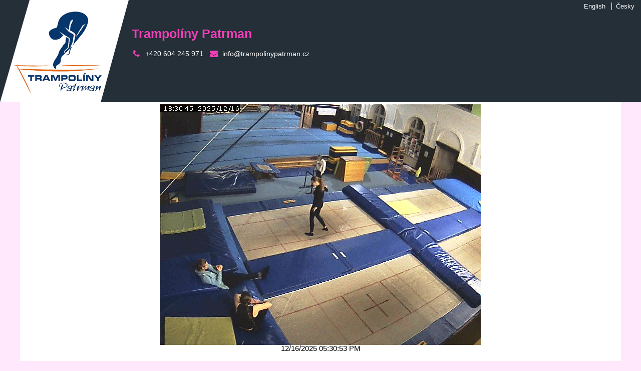

--- FILE ---
content_type: text/html; charset=UTF-8
request_url: https://www.camtape.com/report.php?id=71&r=1401943505&media=65171707
body_size: 31740
content:
<!doctype html>
<html>
      <head>
    <title>CAMTAPE - Internet media storage for your network camera</title>
    <meta http-equiv="Content-Type" content="text/html; charset=utf-8" />
    <meta name="viewport" content="width=device-width, initial-scale=1.0">
    <link rel="stylesheet" href="style/v20150518/function.css" />
    <link rel="stylesheet" href="style/v20150518/reset.css" />
    <link rel="stylesheet" href="style/v20150518/trampolinypatrman/style.css" />
    <link rel="stylesheet" href="style/v20150518/trampolinypatrman/custom-theme/jquery-ui.custom.min.css" />
    <script type="text/javascript" src="js/jquery-1.10.2.min.js"></script>
    <!-- <script type="text/javascript" src="js/jquery-migrate-1.2.1.js"></script> -->
        <script src="style/v20150518/trampolinypatrman/js/style.js" type="text/javascript"></script>
    <script src="style/v20150518/trampolinypatrman/js/jquery-ui.custom.min.js" type="text/javascript"></script>
    <script src="/js/password-1.0.0.js" type="text/javascript"></script>
    <script type="text/javascript">
    $(function(){
            $(document).tooltip();
            $('.datepicker').datepicker({
                    showOn: 'both',
                    buttonImage: "style/v20150518/trampolinypatrman/images/calendar.gif",
                    buttonImageOnly: true
		    
                    //dateFormat: 'yy-mm-dd',
                    //onSelect: function(dateText, inst) { if (document.imagefilter) document.imagefilter.submit(); }
                    //onSelect: function(dateText, inst) { if (document.imagefilter) request_page(); }
		    
            });
	    
            //$.extend($.datepicker,{_checkOffset:function(inst,offset,isFixed){return offset;}}); // datepicker fixed position because of hiding under flash
	    
            //$('.datepicker').dpSetPosition($.dpConst.POS_TOP, $.dpConst.POS_RIGHT);
	    
            $.datepicker.setDefaults({
                    dateFormat: 'mm/dd/yy'
            });
    });
    </script>
    <script src="js/jstz.min.js" type="text/javascript"></script>
    <script language="javascript">
    var timezone = jstz.determine();
    //alert(timezone.name());
    $.get("settimezone.php", { timezone: timezone.name() } );
    </script>

      </head>
  <body >
        <div id="header">
      <div id="rightpanel">
	<ul id="languages">
	  
	  <li><a href="/report.php?id=71&r=1401943505&media=65171707&language=en">English</a></li>
	  <li><a href="/report.php?id=71&r=1401943505&media=65171707&language=cs">Česky</a></li>
	</ul>
	<ul id="account_menu">
	  	</ul>
      </div>

      <h1 id="title" title="Go to home page"><a class="titlelink" href="index.php">CAMTAPE</a></h1>
      	<h2>Internet media storage for your network camera</h2>
      
      <div id="custom_header">
	<h1>
  <a href="http://trampolinypatrman.cz/">Trampolíny Patrman</a>
</h1>
<h2>
  <div class="info-button">
    <a class="phone" href="tel:+420604245971"> +420 604 245 971</a>
  </div>
  <div class="info-button">
    <a class="mail" href="mailto:info@trampolinypatrman.cz">info@trampolinypatrman.cz</a>
  </div>
</h2>
      </div>

    </div>
    <div id="columns">
      <link rel="stylesheet" href="flowplayer/skin/minimalist.css">
  <script type="text/javascript" src="js/image-1.1.5.js"></script>
  <script type="text/javascript" src="js/report-1.1.13.js"></script>
  <script type="text/javascript" src="style/v20150518/trampolinypatrman/js/player_settings.js"></script>
  <script type="text/javascript">
    var general_scan_delay = 5000;
var media_list = [[78367651], [78367653], [78367655], [78367864], [78367866], [78367869], [78368335], [78368338], [78368340], [78368571], [78368572], [78368573], [78368781], [78368784], [78368786], [78369001], [78369004], [78369006], [78369220], [78369223], [78369226], [78369441], [78369444], [78369446], [78369657], [78369659], [78369661], [78369868], [78369869], [78369872], [78370413], [78370415], [78370417], [78370636], [78370638], [78370641], [78370954], [78370956], [78370958], [78371218], [78371219], [78371221], [78371458], [78371460], [78371462], [78371666], [78371668], [78371671], [78371951], [78371953], [78371955], [78372113], [78372114], [78372116], [78376584], [78376585], [78376586], [78376589], [78376590], [78376591], [78376596], [78376597], [78376598], [78376601], [78376602], [78376603], [78376607], [78376608], [78376609], [78376612], [78376613], [78376614], [78376617], [78376618], [78376619], [78376623], [78376624], [78376625], [78376628], [78376629], [78376633], [78376634], [78376635], [78376638], [78376639], [78376640], [78376677], [78376679], [78376681], [78376744], [78376745], [78376746], [78376763], [78376764], [78376765], [78376769], [78376770], [78376771], [78376774], [78376775], [78376776], [78376795], [78376797], [78376799], [78376818], [78376820], [78376821], [78376825], [78376826], [78376828], [78376851], [78376852], [78376853], [78376856], [78376857], [78376858], [78376870], [78376871], [78376872], [78376959], [78376961], [78376962], [78377037], [78377039], [78377040], [78377162], [78377163], [78377165], [78377267], [78377268], [78377269], [78377309], [78377310], [78377311], [78377353], [78377355], [78377356], [78377376], [78377377], [78377378], [78377479], [78377481], [78377482], [78377568], [78377569], [78377571], [78377988], [78377990], [78377991], [78378048], [78378050], [78378052], [78378179], [78378180], [78378182], [78378297], [78378298], [78378299], [78378395], [78378397], [78378399], [78378510], [78378511], [78378513], [78378599], [78378600], [78378602], [78378711], [78378712], [78378714], [78378859], [78378860], [78378861], [78378977], [78378978], [78378980], [78379091], [78379093], [78379095], [78379206], [78379207], [78379209], [78379304], [78379306], [78379307], [78379421], [78379423], [78379424], [78379543], [78379544], [78379546], [78379659], [78379660], [78379662], [78379772], [78379774], [78379775], [78379868], [78379869], [78379871], [78379986], [78379987], [78379989], [78380098], [78380100], [78380101], [78380218], [78380220], [78380221], [78380330], [78380332], [78380333], [78380444], [78380446], [78380448], [78380560], [78380562], [78380563], [78380678], [78380680], [78380681], [78380731], [78380732], [78380733], [78380832], [78380835], [78380836], [78380982], [78380984], [78380986], [78381204], [78381207], [78381209], [78381418], [78381421], [78381423], [78381635], [78381638], [78381639], [78381841], [78381843], [78381846], [78382055], [78382056], [78382059], [78382254], [78382255], [78382256], [78382316], [78382317], [78382318], [78382321], [78382322], [78382323], [78382331], [78382332], [78382333], [78382375], [78382376], [78382377], [78382380], [78382382], [78382383], [78382406], [78382407], [78382408], [78382411], [78382412], [78382413], [78386402], [78386404], [78386405], [78386591], [78386592], [78386594], [78386706], [78386707], [78386708], [78386825], [78386827], [78386829], [78386945], [78386946], [78386947], [78387067], [78387068], [78387070], [78387184], [78387185], [78387187], [78387331], [78387334], [78387336], [78387542], [78387543], [78387545], [78387736], [78387738], [78387740], [78388230], [78388233], [78388235], [78388410], [78388412], [78388413], [78388626], [78388628], [78388630], [78388807], [78388808], [78388809], [78388983], [78388985], [78388987], [78389136], [78389138], [78389139], [78389339], [78389341], [78389342], [78389523], [78389525], [78389527], [78389757], [78389760], [78389761], [78390051], [78390053], [78390056], [78390269], [78390272], [78390274], [78390424], [78390425], [78390426], [78390647], [78390649], [78390652], [78390879], [78390882], [78390883], [78391198], [78391199], [78391200], [78391365], [78391366], [78391367], [78391568], [78391571], [78391572], [78391772], [78391774], [78391777], [78392006], [78392008], [78392010], [78392248], [78392250], [78392253], [78392469], [78392470], [78392472], [78392687], [78392690], [78392691], [78392883], [78392884], [78392886], [78393091], [78393093], [78393096], [78393301], [78393303], [78393305], [78393516], [78393518], [78393520], [78393735], [78393736], [78393738], [78393946], [78393948], [78393949], [78394161], [78394163], [78394166], [78394327], [78394329], [78394332], [78394501], [78394504], [78394506], [78394695], [78394697], [78394698], [78394899], [78394901], [78394903], [78395129], [78395131], [78395132], [78395362], [78395364], [78395367], [78395566], [78395568], [78395570], [78395757], [78395759], [78395761], [78395941], [78395943], [78395945], [78396106], [78396108], [78396109], [78396239], [78396241], [78396244], [78396435], [78396437], [78396440], [78396643], [78396646], [78396647], [78396869], [78396871], [78396873], [78397123], [78397125], [78397127], [78397340], [78397343], [78397346], [78397527], [78397528], [78397530], [78397707], [78397709], [78397711], [78397898], [78397900], [78397902], [78398021], [78398022], [78398024], [78398138], [78398139], [78398141], [78398268], [78398270], [78398271], [78398384], [78398385], [78398387], [78398514], [78398516], [78398518], [78398710], [78398711], [78398714], [78398922], [78398924], [78398927], [78399113], [78399115], [78399118], [78399328], [78399330], [78399332], [78399476], [78399477], [78399479], [78399590], [78399591], [78399592], [78399752], [78399754], [78399756], [78399959], [78399962], [78399964], [78400180], [78400184], [78400187], [78400422], [78400424], [78400425], [78400646], [78400649], [78400650], [78400861], [78400863], [78400865], [78401054], [78401056], [78401058], [78401263], [78401265], [78401267], [78401481], [78401483], [78401486], [78401678], [78401680], [78401683], [78401927], [78401929], [78401932], [78402029], [78402031], [78402032], [78402127], [78402128], [78402130], [78402225], [78402226], [78402227], [78402317], [78402319], [78402320], [78402398], [78402400], [78402402], [78402488], [78402490], [78402491], [78402569], [78402570], [78402572], [78402672], [78402673], [78402674], [78402761], [78402762], [78402763], [78402828], [78402830], [78402832], [78402906], [78402908], [78402909], [78402933], [78402934], [78402935], [78402992], [78402994], [78402995], [78403043], [78403044], [78403046], [78403116], [78403117], [78403119], [78403222], [78403223], [78403224], [78403263], [78403264], [78403266], [78403329], [78403330], [78403331], [78403348], [78403349], [78403350], [78403405], [78403406], [78403408], [78403473], [78403475], [78403476], [78403514], [78403515], [78403516], [78403540], [78403541], [78403542], [78403581], [78403582], [78403583], [78403587], [78403588], [78403589], [78403601], [78403602], [78403603], [78403639], [78403640], [78403641], [78403652], [78403653], [78403654], [78403657], [78403658], [78403659], [78403667], [78403668], [78403669], [78403689], [78403690], [78403691], [78403697], [78403698], [78403699], [78403702], [78403703], [78403704], [78403708], [78403709], [78403710], [78403713], [78403714], [78403715], [78403719], [78403721], [78403722], [78403728], [78403729], [78403730], [78403734], [78403735], [78403736], [78403740], [78403741], [78403742], [78403745], [78403746], [78403747], [78403750], [78403751], [78403752], [78403757], [78403758], [78403759], [78403766], [78403767], [78403768], [78404694], [78404695], [78404696], [78404699], [78404700], [78404701], [78404704], [78404705], [78404706], [78404710], [78404711], [78404712], [78404715], [78404716], [78404717], [78404721], [78404722], [78404723], [78404726], [78404727], [78404728], [78404737], [78404738], [78404739], [78404752], [78404753], [78404754], [78404759], [78404760], [78404761], [78404764], [78404765], [78404766], [78404770], [78404771], [78404772], [78404775], [78404776], [78404777], [78404780], [78404781], [78404782], [78404810], [78404811], [78404812], [78404815], [78404816], [78404817], [78404821], [78404822], [78404823], [78404854], [78404855], [78404856], [78404859], [78404860], [78404861], [78404865], [78404866], [78404867], [78404870], [78404871], [78404872], [78404876], [78404877], [78404878], [78404881], [78404882], [78404883], [78404886], [78404887], [78404888], [78404914], [78404915], [78404916], [78404919], [78404920], [78404921], [78404926], [78404927], [78404928], [78404931], [78404932], [78404933], [78404937], [78404938], [78404939], [78404942], [78404943], [78404944], [78404949], [78404950], [78404951], [78404954], [78404955], [78404956], [78404959], [78404960], [78404961], [78404965], [78404966], [78404967], [78404976], [78404977], [78404978], [78404982], [78404983], [78404984], [78404993], [78404994], [78404995], [78404998], [78404999], [78405000], [78405004], [78405005], [78405008], [78405009], [78405010], [78405017], [78405018], [78405019], [78405023], [78405024], [78405025], [78405028], [78405029], [78405030], [78405033], [78405034], [78405035], [78405039], [78405040], [78405041], [78405044], [78405045], [78405046], [78405051], [78405052], [78405053], [78405056], [78405057], [78405058], [78405090], [78405091], [78405092], [78405096], [78405097], [78405098], [78405102], [78405103], [78405104], [78405107], [78405108], [78405109], [78405112], [78405113], [78405114], [78405118], [78405119], [78405120], [78405123], [78405124], [78405125], [78405129], [78405130], [78405131], [78405157], [78405158], [78405159], [78405163], [78405164], [78405165], [78405168], [78405169], [78405170], [78405178], [78405180], [78405182], [78405223], [78405224], [78405225], [78405228], [78405229], [78405230], [78405651], [78405652], [78405653], [78405658], [78405659], [78405660], [78405663], [78405664], [78405665], [78405670], [78405671], [78405672], [78405675], [78405676], [78405677], [78405681], [78405682], [78405683], [78405686], [78405687], [78405688], [78405692], [78405693], [78405694], [78405697], [78405698], [78405699], [78405702], [78405703], [78405704], [78405708], [78405709], [78405710], [78405713], [78405714], [78405715], [78405719], [78405720], [78405721], [78405724], [78405725], [78405726], [78405729], [78405730], [78405731], [78405750], [78405751], [78405752], [78405755], [78405756], [78405757], [78405775], [78405776], [78405777], [78405780], [78405781], [78405782], [78405785], [78405786], [78405787], [78405791], [78405792], [78405793], [78405834], [78405835], [78405836], [78405840], [78405841], [78405842], [78405845], [78405846], [78405847], [78405875], [78405876], [78405877], [78405880], [78405881], [78405882], [78405885], [78405886], [78405887], [78405891], [78405892], [78405893], [78405924], [78405925], [78405926], [78405962], [78405964], [78405965], [78405993], [78405995], [78405996], [78406035], [78406037], [78406038], [78406126], [78406127], [78406128], [78406175], [78406176], [78406177], [78406230], [78406231], [78406233], [78406353], [78406356], [78406358], [78406469], [78406470], [78406472], [78406583], [78406584], [78406586], [78406699], [78406701], [78406703], [78406812], [78406814], [78406816], [78406924], [78406925], [78406926], [78407042], [78407044], [78407046], [78407180], [78407181], [78407183], [78407287], [78407288], [78407290], [78407404], [78407405], [78407407], [78407525], [78407526], [78407528], [78407659], [78407661], [78407662], [78407763], [78407764], [78407765], [78407848], [78407849], [78407850], [78407903], [78407904], [78407906], [78408050], [78408051], [78408052], [78408154], [78408156], [78408157], [78408259], [78408261], [78408262], [78408383], [78408384], [78408385], [78408538], [78408541], [78408543], [78408681], [78408683], [78408685], [78408833], [78408835], [78408837], [78408957], [78408960], [78408962], [78409167], [78409170], [78409172], [78409379], [78409382], [78409384], [78409620], [78409621], [78409623], [78409815], [78409817], [78409819], [78409987], [78409990], [78409992], [78410175], [78410177], [78410180], [78410344], [78410346], [78410348], [78410476], [78410478], [78410479], [78410679], [78410682], [78410683], [78410856], [78410859], [78410860], [78411035], [78411038], [78411039], [78411228], [78411230], [78411232], [78411424], [78411427], [78411428], [78411630], [78411632], [78411633], [78411804], [78411805], [78411807], [78411941], [78411943], [78411945], [78412199], [78412200], [78412202], [78412367], [78412370], [78412372], [78412497], [78412499], [78412500], [78412624], [78412625], [78412627], [78412730], [78412732], [78412733], [78412865], [78412866], [78412867], [78413035], [78413037], [78413038], [78413203], [78413205], [78413206], [78413330], [78413332], [78413333], [78413508], [78413510], [78413511], [78413746], [78413748], [78413750], [78413850], [78413852], [78413853], [78413972], [78413973], [78413974], [78414140], [78414141], [78414143], [78414245], [78414247], [78414248], [78414357], [78414359], [78414361], [78414475], [78414477], [78414479], [78414588], [78414590], [78414591], [78414705], [78414707], [78414709], [78414806], [78414808], [78414809], [78414902], [78414903], [78414904], [78414946], [78414948], [78414949], [78415000], [78415001], [78415002], [78415068], [78415069], [78415070], [78415142], [78415144], [78415145], [78415259], [78415260], [78415262], [78415369], [78415371], [78415373], [78415496], [78415498], [78415499], [78415621], [78415622], [78415623], [78420335], [78420336], [78420337], [78420340], [78420341], [78420342], [78420372], [78420374], [78420376], [78420382], [78420383], [78420384], [78420387], [78420388], [78420389], [78420394], [78420395], [78420396], [78420399], [78420400], [78420401], [78420406], [78420407], [78420408], [78420411], [78420412], [78420413], [78420418], [78420419], [78420420], [78420423], [78420424], [78420425], [78420429], [78420430], [78420431], [78420434], [78420435], [78420436], [78420440], [78420441], [78420442], [78420445], [78420446], [78420447], [78420450], [78420451], [78420452], [78420456], [78420457], [78420458], [78420461], [78420462], [78420463], [78420467], [78420468], [78420469], [78420472], [78420473], [78420474], [78420477], [78420478], [78420479], [78420483], [78420484], [78420485], [78420489], [78420490], [78420491], [78420495], [78420496], [78420497], [78420500], [78420501], [78420502], [78420505], [78420507], [78420508], [78420511], [78420512], [78420513], [78420516], [78420517], [78420518], [78420521], [78420523], [78420524], [78420526], [78420527], [78420528], [78420533], [78420534], [78420535], [78420619], [78420620], [78420621], [78420624], [78420625], [78420626], [78420630], [78420631], [78420632], [78420635], [78420636], [78420637], [78420640], [78420641], [78420642], [78420647], [78420648], [78420649], [78420680], [78420681], [78420682], [78420685], [78420686], [78420687], [78420715], [78420716], [78420717], [78420775], [78420776], [78420777], [78420781], [78420782], [78420783], [78420786], [78420787], [78420788], [78420818], [78420819], [78420820], [78420823], [78420824], [78420825], [78420828], [78420829], [78420830], [78420834], [78420835], [78420836], [78420839], [78420840], [78420841], [78420845], [78420846], [78420847], [78420852], [78420853], [78420854], [78420859], [78420860], [78420861], [78420864], [78420865], [78420866], [78420871], [78420872], [78420873], [78420878], [78420879], [78420880], [78420884], [78420885], [78420886], [78420999], [78421000], [78421001], [78421004], [78421005], [78421006], [78421010], [78421011], [78421012], [78421015], [78421016], [78421017], [78421026], [78421027], [78421028], [78421097], [78421098], [78421099], [78421107], [78421108], [78421109], [78421145], [78421146], [78421147], [78421150], [78421151], [78421152], [78421161], [78421162], [78421163], [78423242], [78423244], [78423245], [78423362], [78423363], [78423364], [78423449], [78423450], [78423451], [78423508], [78423509], [78423511], [78423574], [78423575], [78423578], [78423721], [78423722], [78423723], [78423815], [78423817], [78423818], [78423924], [78423925], [78423927], [78424130], [78424133], [78424135], [78424341], [78424343], [78424344], [78424547], [78424549], [78424551], [78424743], [78424744], [78424746], [78424914], [78424917], [78424920], [78425187], [78425190], [78425191], [78426057], [78426058], [78426059], [78426274], [78426275], [78426278], [78426576], [78426578], [78426580], [78426790], [78426791], [78426794], [78426999], [78427001], [78427002], [78427188], [78427189], [78427192], [78427397], [78427399], [78427402], [78427631], [78427632], [78427635], [78427859], [78427861], [78427864], [78428066], [78428069], [78428070], [78428281], [78428284], [78428286], [78428562], [78428565], [78428568], [78428807], [78428810], [78428812], [78429026], [78429029], [78429030], [78429253], [78429254], [78429255], [78429457], [78429459], [78429460], [78429632], [78429634], [78429636], [78429801], [78429803], [78429805], [78429919], [78429921], [78429922], [78430036], [78430037], [78430039], [78430154], [78430155], [78430156], [78430267], [78430269], [78430271], [78430395], [78430397], [78430398], [78430491], [78430492], [78430494], [78430595], [78430597], [78430599], [78430710], [78430711], [78430712], [78430884], [78430885], [78430887], [78434596], [78434597], [78434598], [78434601], [78434602], [78434603], [78434607], [78434608], [78434609], [78434613], [78434614], [78434615], [78434621], [78434622], [78434623], [78434667], [78434668], [78434669], [78434672], [78434673], [78434674], [78434677], [78434678], [78434679], [78434735], [78434736], [78434737], [78434741], [78434742], [78434743], [78434747], [78434748], [78434749], [78434753], [78434754], [78434755], [78434758], [78434759], [78434760], [78434764], [78434765], [78434766], [78434769], [78434770], [78434771], [78434774], [78434775], [78434776], [78434802], [78434804], [78434806], [78434827], [78434828], [78434829], [78434833], [78434834], [78434835], [78434838], [78434839], [78434840], [78434843], [78434844], [78434845], [78434849], [78434850], [78434851], [78434854], [78434855], [78434856], [78434860], [78434861], [78434862], [78434878], [78434879], [78434880], [78434883], [78434884], [78434885], [78434889], [78434890], [78434891], [78434894], [78434895], [78434896], [78434900], [78434901], [78434902], [78434905], [78434906], [78434907], [78434912], [78434913], [78434914], [78434917], [78434918], [78434919], [78434922], [78434923], [78434924], [78434929], [78434930], [78434931], [78434934], [78434935], [78434936], [78434940], [78434941], [78434942], [78434945], [78434946], [78434947], [78434951], [78434952], [78434953], [78434956], [78434957], [78434958], [78434961], [78434962], [78434963], [78434968], [78434969], [78434970], [78434975], [78434976], [78434977], [78434980], [78434981], [78434982], [78435007], [78435008], [78435009], [78435012], [78435013], [78435014], [78435019], [78435020], [78435021], [78435024], [78435025], [78435026], [78435031], [78435032], [78435033], [78435035], [78435036], [78435037], [78435040], [78435041], [78435042], [78435049], [78435050], [78435051], [78435055], [78435056], [78435057], [78435060], [78435061], [78435062], [78435066], [78435067], [78435068], [78435091], [78435092], [78435093], [78435101], [78435102], [78435103], [78435110], [78435111], [78435112], [78435119], [78435120], [78435121], [78435125], [78435126], [78435127], [78435130], [78435131], [78435132], [78435135], [78435136], [78435137], [78435141], [78435142], [78435143], [78435146], [78435147], [78435148], [78435152], [78435153], [78435154], [78435193], [78435194], [78435195], [78435199], [78435200], [78435201], [78435204], [78435205], [78435206], [78435211], [78435212], [78435213], [78435217], [78435218], [78435219], [78435223], [78435224], [78435225], [78440108], [78440109], [78440110], [78440113], [78440114], [78440115], [78440119], [78440120], [78440121], [78440124], [78440125], [78440126], [78440131], [78440132], [78440133], [78440136], [78440137], [78440138], [78440161], [78440162], [78440163], [78440166], [78440167], [78440168], [78440171], [78440172], [78440173], [78440178], [78440179], [78440180], [78440183], [78440184], [78440185], [78440189], [78440190], [78440191], [78440194], [78440195], [78440196], [78440200], [78440201], [78440202], [78440205], [78440206], [78440207], [78440210], [78440211], [78440212], [78440217], [78440218], [78440219], [78440222], [78440223], [78440224], [78440228], [78440229], [78440230], [78440233], [78440234], [78440235], [78440239], [78440240], [78440241], [78440244], [78440245], [78440246], [78440249], [78440250], [78440251], [78440255], [78440256], [78440257], [78440277], [78440278], [78440279], [78440283], [78440284], [78440285], [78440288], [78440289], [78440290], [78440293], [78440294], [78440295], [78440299], [78440300], [78440301], [78440304], [78440305], [78440306], [78440310], [78440311], [78440312], [78440315], [78440316], [78440317], [78440320], [78440321], [78440322], [78440326], [78440327], [78440328], [78440331], [78440332], [78440333], [78440337], [78440338], [78440339], [78440342], [78440343], [78440344], [78440382], [78440383], [78440384], [78440388], [78440389], [78440390], [78440393], [78440394], [78440395], [78440399], [78440400], [78440401], [78440405], [78440406], [78440407], [78440411], [78440412], [78440413], [78440434], [78440435], [78440436], [78440439], [78440440], [78440441], [78440445], [78440446], [78440447], [78440450], [78440451], [78440452], [78440456], [78440457], [78440458], [78440461], [78440462], [78440463], [78440466], [78440467], [78440468], [78440472], [78440473], [78440474], [78442768], [78442769], [78442770], [78442774], [78442775], [78442776], [78442779], [78442780], [78442781], [78442785], [78442786], [78442787], [78442790], [78442791], [78442792], [78442799], [78442800], [78442801], [78442804], [78442805], [78442806], [78442810], [78442811], [78442812], [78442815], [78442816], [78442817], [78442821], [78442822], [78442823], [78442827], [78442828], [78442829], [78442833], [78442834], [78442835], [78442837], [78442838], [78442840], [78442843], [78442844], [78442845], [78442849], [78442850], [78442851], [78442854], [78442855], [78442856], [78442860], [78442861], [78442862], [78442865], [78442866], [78442867], [78442870], [78442871], [78442872], [78442876], [78442877], [78442878], [78442887], [78442888], [78442889], [78442893], [78442894], [78442895], [78442898], [78442899], [78442900], [78442905], [78442906], [78442907], [78442911], [78442912], [78442913], [78442917], [78442918], [78442919], [78442929], [78442930], [78442931], [78442934], [78442935], [78442936], [78442940], [78442941], [78442942], [78442945], [78442946], [78442947], [78442957], [78442958], [78442959], [78442962], [78442963], [78442964], [78442967], [78442968], [78442969], [78442973], [78442974], [78442975], [78455659], [78455660], [78455661], [78455664], [78455665], [78455666], [78455669], [78455670], [78455671], [78455675], [78455676], [78455677], [78455680], [78455681], [78455682], [78455686], [78455687], [78455688], [78455691], [78455692], [78455693], [78455696], [78455697], [78455698], [78455702], [78455703], [78455704], [78455708], [78455709], [78455710], [78455714], [78455715], [78455716], [78455719], [78455720], [78455721], [78455725], [78455726], [78455727], [78455730], [78455731], [78455732], [78455735], [78455736], [78455737], [78455742], [78455743], [78455744], [78455749], [78455750], [78455751], [78455754], [78455755], [78455756], [78455759], [78455760], [78455761], [78455765], [78455766], [78455767], [78455770], [78455771], [78455772], [78455776], [78455777], [78455778], [78455781], [78455782], [78455783], [78455786], [78455787], [78455788], [78455792], [78455793], [78455794], [78455797], [78455798], [78455802], [78455803], [78455804], [78455807], [78455808], [78455809], [78455812], [78455813], [78455814], [78455818], [78455819], [78455820], [78455824], [78455825], [78455826], [78455830], [78455831], [78455832], [78455835], [78455836], [78455837], [78455841], [78455842], [78455843], [78455874], [78455875], [78455876], [78455879], [78455880], [78455881], [78455885], [78455886], [78455887], [78455890], [78455891], [78455892], [78455896], [78455897], [78455898], [78455901], [78455902], [78455903], [78455906], [78455907], [78455908], [78455912], [78455913], [78455914], [78455917], [78455918], [78455919], [78456701], [78456702], [78456703], [78456734], [78456735], [78456736], [78456739], [78456740], [78456741], [78456747], [78456748], [78456749], [78456752], [78456753], [78456754], [78464867], [78464868], [78464869], [78464872], [78464873], [78464874], [78464921], [78464922], [78464923], [78464926], [78464927], [78464928], [78464933], [78464934], [78464935], [78464937], [78464938], [78464940], [78464942], [78464944], [78464945], [78464949], [78464950], [78464951], [78464954], [78464955], [78464956], [78464960], [78464961], [78464962], [78464965], [78464966], [78464967], [78464970], [78464971], [78464972], [78464976], [78464977], [78464978], [78464988], [78464989], [78464990], [78465002], [78465003], [78465004], [78465007], [78465008], [78465009], [78465025], [78465026], [78465027], [78465031], [78465032], [78465033], [78465036], [78465037], [78465038], [78465042], [78465043], [78465044], [78465047], [78465048], [78465049], [78465052], [78465053], [78465054], [78465079], [78465080], [78465081], [78465084], [78465085], [78465086], [78465108], [78465110], [78465113], [78465131], [78465132], [78465133], [78465156], [78465157], [78465159], [78465170], [78465171], [78465172], [78465211], [78465212], [78465214], [78465285], [78465286], [78465287], [78465334], [78465335], [78465336], [78465375], [78465376], [78465377], [78465441], [78465442], [78465444], [78465469], [78465471], [78465473], [78465488], [78465489], [78465490], [78465505], [78465506], [78465508], [78465558], [78465559], [78465560], [78465564], [78465565], [78465566], [78465569], [78465570], [78465571], [78465575], [78465576], [78465577], [78465580], [78465581], [78465582], [78465585], [78465586], [78465587], [78465603], [78465604], [78465605], [78465663], [78465664], [78465666], [78465727], [78465729], [78465730], [78465767], [78465768], [78465769], [78465780], [78465781], [78465782], [78465810], [78465811], [78465812], [78465863], [78465864], [78465865], [78465901], [78465902], [78465903], [78465906], [78465907], [78465908], [78465911], [78465912], [78465913], [78465939], [78465940], [78465941], [78465944], [78465945], [78465946], [78465950], [78465951], [78465952], [78465955], [78465956], [78465957], [78465960], [78465961], [78465962], [78465966], [78465967], [78465968], [78465971], [78465972], [78465973], [78465977], [78465978], [78465979], [78465982], [78465983], [78465984], [78465987], [78465988], [78465989], [78465993], [78465994], [78465995], [78465998], [78465999], [78466000], [78466004], [78466005], [78466006], [78466009], [78466010], [78466011], [78466014], [78466015], [78466016], [78466020], [78466021], [78466022], [78466025], [78466026], [78466027], [78466031], [78466032], [78466033], [78466036], [78466037], [78466038], [78466041], [78466042], [78466043], [78466063], [78466064], [78466065], [78466068], [78466069], [78466070], [78466074], [78466075], [78466076], [78466079], [78466080], [78466081], [78466084], [78466085], [78466086], [78466090], [78466091], [78466092], [78466095], [78466096], [78466097], [78466101], [78466102], [78466103], [78466106], [78466107], [78466108], [78466137], [78466138], [78466139], [78466143], [78466144], [78466145], [78466148], [78466149], [78466150], [78466172], [78466173], [78466174], [78468495], [78468496], [78468497], [78468508], [78468510], [78468511], [78468513], [78468514], [78468515], [78468553], [78468555], [78468556], [78468567], [78468568], [78468569], [78468572], [78468573], [78468574], [78468578], [78468579], [78468580], [78468583], [78468584], [78468585], [78468588], [78468589], [78468590], [78468622], [78468623], [78468624], [78468627], [78468628], [78468629], [78468634], [78468635], [78468636], [78468640], [78468641], [78468642], [78468646], [78468647], [78468648], [78468651], [78468652], [78468653], [78468657], [78468658], [78468659], [78468662], [78468663], [78468664], [78468667], [78468668], [78468669], [78468672], [78468674], [78468675], [78468677], [78468678], [78468679], [78468682], [78468683], [78468684], [78468688], [78468689], [78468690], [78468693], [78468694], [78468696], [78468699], [78468700], [78468701], [78468704], [78468705], [78468706], [78468709], [78468710], [78468711], [78468715], [78468716], [78468717], [78468721], [78468722], [78468723], [78468726], [78468727], [78468728], [78468731], [78468732], [78468733], [78468742], [78468743], [78468744], [78468749], [78468750], [78468751], [78468754], [78468755], [78468756], [78468759], [78468760], [78468761], [78468765], [78468766], [78468767], [78468771], [78468772], [78468773], [78468776], [78468777], [78468778], [78468781], [78468782], [78468783], [78468787], [78468788], [78468789], [78468792], [78468793], [78468794], [78468798], [78468799], [78468800], [78468803], [78468804], [78468805], [78468808], [78468809], [78468810], [78468814], [78468815], [78468816], [78468819], [78468820], [78468821], [78468825], [78468826], [78468827], [78468830], [78468831], [78468832], [78468835], [78468836], [78468837], [78468841], [78468842], [78468843], [78468846], [78468847], [78468848], [78468856], [78468858], [78468860], [78468888], [78468889], [78468890], [78468893], [78468894], [78468895], [78468900], [78468901], [78468902], [78468912], [78468913], [78468914], [78468918], [78468919], [78468920], [78468922], [78468924], [78468925], [78468927], [78468928], [78468929], [78468951], [78468952], [78468953], [78504444], [78504445], [78504446], [78504764], [78504765], [78504766], [78504815], [78504816], [78504817], [78504885], [78504886], [78504887], [78504890], [78504891], [78504892], [78504898], [78504899], [78504900], [78504905], [78504906], [78504907], [78504911], [78504912], [78504913], [78504917], [78504918], [78504919], [78504922], [78504923], [78504924], [78504927], [78504928], [78504929], [78504933], [78504934], [78504935], [78504938], [78504939], [78504940], [78504944], [78504945], [78504946], [78504950], [78504951], [78504952], [78504956], [78504957], [78504958], [78504961], [78504962], [78504963], [78504968], [78504969], [78504970], [78504974], [78504975], [78504976], [78504981], [78504982], [78504983], [78504986], [78504987], [78504988], [78504992], [78504993], [78504994], [78504997], [78504998], [78504999], [78505061], [78505062], [78505063], [78505066], [78505067], [78505068], [78505074], [78505075], [78505076], [78505080], [78505081], [78505082], [78505086], [78505087], [78505088], [78505128], [78505129], [78505130], [78505134], [78505135], [78505136], [78505139], [78505140], [78505141], [78505144], [78505145], [78505146], [78505193], [78505194], [78505195], [78505198], [78505199], [78505200], [78505204], [78505205], [78505206], [78505252], [78505253], [78505254], [78505257], [78505258], [78505259], [78505263], [78505264], [78505265], [78505268], [78505269], [78505270], [78505274], [78505275], [78505276], [78505279], [78505280], [78505281], [78505284], [78505285], [78505286], [78505290], [78505291], [78505292], [78505386], [78505387], [78505388], [78505470], [78505472], [78505474], [78505570], [78505571], [78505572], [78505750], [78505751], [78505752], [78505823], [78505825], [78505828], [78506000], [78506002], [78506003], [78506218], [78506219], [78506220], [78506266], [78506268], [78506269], [78506309], [78506310], [78506311], [78506323], [78506325], [78506327], [78506348], [78506349], [78506350], [78506424], [78506425], [78506426], [78511499], [78511500], [78511501], [78511566], [78511568], [78511569], [78511605], [78511606], [78511607], [78511627], [78511628], [78511629], [78511731], [78511733], [78511735], [78511797], [78511798], [78511799], [78511806], [78511807], [78511808], [78511843], [78511844], [78511845], [78511925], [78511926], [78511927], [78511931], [78511932], [78511933], [78511936], [78511937], [78511938], [78511941], [78511942], [78511943], [78511947], [78511948], [78511949], [78511952], [78511953], [78511954], [78511971], [78511972], [78511974], [78512007], [78512008], [78512009], [78512012], [78512013], [78512014], [78512058], [78512059], [78512060], [78512097], [78512099], [78512100], [78512167], [78512169], [78512171], [78512226], [78512227], [78512228], [78512259], [78512260], [78512261], [78512277], [78512278], [78512279], [78512314], [78512315], [78512316], [78512340], [78512341], [78512342], [78512359], [78512361], [78512363], [78512370], [78512371], [78512372], [78512376], [78512377], [78512378], [78512381], [78512382], [78512383], [78512387], [78512388], [78512389], [78512391], [78512392], [78512393], [78512405], [78512406], [78512407], [78512411], [78512412], [78512413], [78512416], [78512417], [78512418], [78512422], [78512423], [78512424], [78512427], [78512428], [78512429], [78512432], [78512433], [78512434], [78512490], [78512491], [78512492], [78512495], [78512496], [78512497], [78512501], [78512502], [78512503], [78512506], [78512507], [78512508], [78512514], [78512515], [78512517], [78512585], [78512586], [78512588], [78512628], [78512629], [78512630], [78512700], [78512702], [78512703], [78512726], [78512727], [78512728], [78512730], [78512732], [78512733], [78512736], [78512737], [78512738], [78512742], [78512743], [78512744], [78512748], [78512749], [78512750], [78512753], [78512754], [78512755], [78512758], [78512759], [78512760], [78512764], [78512765], [78512766], [78512775], [78512777], [78512778], [78512807], [78512808], [78512809], [78512836], [78512837], [78512838], [78512841], [78512842], [78512843], [78512847], [78512848], [78512849], [78512888], [78512889], [78512890], [78512898], [78512899], [78512900], [78512903], [78512904], [78512905], [78512908], [78512909], [78512910], [78512914], [78512915], [78512916], [78512919], [78512920], [78512921], [78512925], [78512926], [78512927], [78512938], [78512939], [78512940], [78512943], [78512944], [78512945], [78512949], [78512950], [78512951], [78512954], [78512955], [78512956], [78512960], [78512961], [78512962], [78512990], [78512991], [78512992], [78512996], [78512997], [78512998], [78513097], [78513098], [78513099], [78518749], [78518750], [78518751], [78518759], [78518760], [78518761], [78518764], [78518765], [78518766], [78518770], [78518771], [78518772], [78518775], [78518776], [78518777], [78518781], [78518782], [78518783], [78518814], [78518815], [78518816], [78522968], [78522969], [78522970], [78522976], [78522977], [78522978], [78523021], [78523022], [78523023], [78523026], [78523027], [78523028], [78523032], [78523033], [78523034], [78523042], [78523043], [78523044], [78523125], [78523126], [78523127], [78523131], [78523132], [78523133], [78523136], [78523137], [78523138], [78523191], [78523194], [78523199], [78523219], [78523220], [78523221], [78523224], [78523225], [78523226], [78523230], [78523231], [78523232], [78523243], [78523244], [78523245], [78523248], [78523249], [78523250], [78523258], [78523259], [78523260], [78523279], [78523280], [78523282], [78523344], [78523346], [78523348], [78523351], [78523352], [78523353], [78523356], [78523357], [78523358], [78523370], [78523371], [78523372], [78523375], [78523376], [78523377], [78523405], [78523406], [78523407], [78523414], [78523415], [78523416], [78523423], [78523424], [78523425], [78523455], [78523456], [78523458], [78523484], [78523485], [78523487], [78523596], [78523598], [78523599], [78523687], [78523688], [78523690], [78523795], [78523796], [78523798], [78523900], [78523901], [78523902], [78523984], [78523986], [78523987], [78524075], [78524076], [78524077], [78524132], [78524133], [78524134], [78524193], [78524194], [78524196], [78524227], [78524228], [78524229], [78524253], [78524254], [78524255], [78524263], [78524264], [78524265], [78524292], [78524293], [78524294], [78524318], [78524319], [78524320], [78524378], [78524379], [78524381], [78524418], [78524419], [78524420], [78524460], [78524461], [78524462], [78524501], [78524502], [78524503], [78524523], [78524524], [78524525], [78524544], [78524545], [78524546], [78524565], [78524566], [78524567], [78524590], [78524591], [78524592], [78524607], [78524608], [78524609], [78524645], [78524646], [78524647], [78524678], [78524679], [78524680], [78524699], [78524701], [78524702], [78524797], [78524799], [78524800], [78524907], [78524908], [78524909], [78524979], [78524980], [78524981], [78525066], [78525067], [78525069], [78525166], [78525168], [78525170], [78525275], [78525276], [78525278], [78525384], [78525386], [78525388], [78525546], [78525548], [78525551], [78525658], [78525659], [78525661], [78525726], [78525727], [78525729], [78525750], [78525751], [78525753], [78525806], [78525807], [78525808], [78525844], [78525845], [78525846], [78525925], [78525926], [78525927], [78525982], [78525984], [78525986], [78526056], [78526057], [78526058], [78526131], [78526133], [78526134], [78526234], [78526236], [78526238], [78526321], [78526322], [78526324], [78526394], [78526395], [78526397], [78526478], [78526480], [78526481], [78526590], [78526592], [78526594], [78526707], [78526710], [78526711], [78526821], [78526823], [78526824], [78526931], [78526933], [78526934], [78527045], [78527047], [78527048], [78527159], [78527161], [78527162], [78527272], [78527274], [78527275], [78527388], [78527390], [78527391], [78527553], [78527555], [78527556], [78527669], [78527671], [78527672], [78527787], [78527789], [78527791], [78527902], [78527904], [78527906], [78528020], [78528021], [78528023], [78528138], [78528140], [78528141], [78528248], [78528249], [78528250], [78528371], [78528373], [78528375], [78528494], [78528496], [78528497], [78528613], [78528615], [78528616], [78528728], [78528730], [78528731], [78528896], [78528898], [78528899], [78529012], [78529014], [78529015], [78529146], [78529147], [78529148], [78529273], [78529275], [78529276], [78529395], [78529396], [78529398], [78529512], [78529513], [78529515], [78529645], [78529646], [78529647], [78529813], [78529815], [78529816], [78529927], [78529929], [78529930], [78530046], [78530047], [78530049], [78530172], [78530174], [78530175], [78530335], [78530336], [78530338], [78530454], [78530456], [78530457], [78530597], [78530599], [78530600], [78530745], [78530747], [78530748], [78530964], [78530965], [78530967], [78531318], [78531320], [78531321], [78531522], [78531523], [78531524], [78531750], [78531751], [78531753], [78531780], [78531781], [78531782], [78531827], [78531828], [78531829], [78531848], [78531849], [78531850], [78531872], [78531874], [78531876], [78531898], [78531899], [78531900], [78531908], [78531909], [78531910], [78531930], [78531931], [78531932], [78533574], [78533576], [78533577], [78533580], [78533581], [78533582], [78533591], [78533592], [78533593], [78533602], [78533603], [78533604], [78533607], [78533608], [78533609], [78533613], [78533614], [78533615], [78533626], [78533627], [78533629], [78533671], [78533672], [78533674], [78533710], [78533712], [78533714], [78533734], [78533736], [78533738], [78533808], [78533809], [78533810], [78533871], [78533872], [78533874], [78533911], [78533912], [78533914], [78533975], [78533976], [78533978], [78534046], [78534047], [78534049], [78534112], [78534113], [78534114], [78534185], [78534186], [78534187], [78534236], [78534237], [78534239], [78534309], [78534310], [78534311], [78534343], [78534345], [78534346], [78534416], [78534417], [78534419], [78534461], [78534462], [78534463], [78534531], [78534532], [78534533], [78534556], [78534558], [78534559], [78534625], [78534626], [78534627], [78534654], [78534656], [78534657], [78534700], [78534701], [78534702], [78534763], [78534764], [78534765], [78534792], [78534793], [78534794], [78534813], [78534815], [78534817], [78534879], [78534880], [78534881], [78534942], [78534943], [78534944], [78536931], [78536932], [78536933], [78536940], [78536941], [78536942], [78536946], [78536947], [78536948], [78536951], [78536952], [78536953], [78536956], [78536957], [78536958], [78536962], [78536963], [78536964], [78537005], [78537007], [78537009], [78537059], [78537060], [78537061], [78537171], [78537172], [78537174], [78537506], [78537507], [78537508], [78537543], [78537544], [78537545], [78537652], [78537653], [78537654], [78537736], [78537737], [78537738], [78537741], [78537742], [78537743], [78537747], [78537748], [78537749], [78537752], [78537753], [78537754], [78537757], [78537758], [78537759], [78537763], [78537764], [78537765], [78537796], [78537797], [78537798], [78537810], [78537811], [78537813], [78537876], [78537878], [78537880], [78537953], [78537954], [78537956], [78538049], [78538050], [78538052], [78538151], [78538152], [78538153], [78538286], [78538287], [78538289], [78538443], [78538444], [78538446], [78538560], [78538562], [78538564], [78538678], [78538680], [78538681], [78538830], [78538831], [78538833], [78539018], [78539019], [78539021], [78539134], [78539136], [78539138], [78539251], [78539253], [78539254], [78539354], [78539356], [78539357], [78539475], [78539477], [78539478], [78539550], [78539551], [78539553], [78539748], [78539749], [78539751], [78539835], [78539836], [78539838], [78539900], [78539902], [78539903], [78540009], [78540011], [78540013], [78540039], [78540040], [78540041], [78540088], [78540089], [78540090], [78540151], [78540152], [78540153], [78540215], [78540217], [78540218], [78540328], [78540330], [78540331], [78540537], [78540539], [78540541], [78540665], [78540666], [78540668], [78540801], [78540802], [78540804], [78540951], [78540953], [78540954], [78541181], [78541183], [78541184], [78541308], [78541310], [78541311], [78541473], [78541474], [78541476], [78541610], [78541611], [78541613], [78541746], [78541748], [78541749], [78541866], [78541867], [78541869], [78542022], [78542024], [78542025], [78542214], [78542217], [78542219], [78542443], [78542445], [78542447], [78542675], [78542677], [78542680], [78542887], [78542889], [78542892], [78543023], [78543024], [78543026], [78543131], [78543133], [78543135], [78543685], [78543688], [78543690], [78545695], [78545697], [78545698], [78546863], [78546865], [78546867], [78547110], [78547113], [78547115], [78547674], [78547676], [78547679], [78547870], [78547871], [78547873], [78548025], [78548027], [78548028], [78548209], [78548212], [78548214], [78548416], [78548419], [78548421], [78548591], [78548594], [78548596], [78548772], [78548774], [78548777], [78548975], [78548977], [78548980], [78549246], [78549249], [78549252], [78549467], [78549470], [78549473], [78549724], [78549727], [78549728], [78549955], [78549958], [78549959], [78550240], [78550242], [78550244], [78550510], [78550512], [78550515], [78550724], [78550726], [78550728], [78550946], [78550947], [78550949], [78551192], [78551194], [78551196], [78551414], [78551415], [78551417], [78551623], [78551624], [78551626], [78551801], [78551802], [78551803], [78551894], [78551897], [78551898], [78555432], [78555433], [78555434], [78555437], [78555438], [78555439], [78555442], [78555443], [78555444], [78555448], [78555449], [78555450], [78555453], [78555454], [78555455], [78555459], [78555460], [78555461], [78555464], [78555465], [78555466], [78555469], [78555470], [78555471], [78555475], [78555476], [78555477], [78555480], [78555481], [78555482], [78555486], [78555487], [78555488], [78555491], [78555492], [78555493], [78555496], [78555497], [78555498], [78555502], [78555503], [78555504], [78555507], [78555508], [78555509], [78555513], [78555514], [78555515], [78555518], [78555519], [78555520], [78555523], [78555524], [78555525], [78555529], [78555530], [78555531], [78555534], [78555535], [78555536], [78555571], [78555572], [78555573], [78555576], [78555577], [78555578], [78555580], [78555582], [78555583], [78555586], [78555587], [78555588], [78555591], [78555592], [78555593], [78555596], [78555597], [78555598], [78555602], [78555603], [78555604], [78555607], [78555608], [78555609], [78555613], [78555614], [78555615], [78555618], [78555619], [78555620], [78555623], [78555624], [78555625], [78555629], [78555630], [78555631], [78555634], [78555635], [78555636], [78555640], [78555641], [78555642], [78555645], [78555646], [78555647], [78555650], [78555651], [78555652], [78555656], [78555657], [78555658], [78555661], [78555662], [78555663], [78556716], [78556717], [78556718], [78566687], [78566688], [78566691], [78566900], [78566901], [78566902], [78567120], [78567121], [78567124], [78567257], [78567258], [78567260], [78567363], [78567365], [78567366], [78567606], [78567607], [78567609], [78567717], [78567718], [78567719], [78567813], [78567815], [78567816], [78567859], [78567861], [78567864], [78567928], [78567930], [78567932], [78567993], [78567995], [78567996], [78568054], [78568055], [78568056], [78568119], [78568121], [78568123], [78568166], [78568167], [78568168], [78568295], [78568296], [78568298], [78568441], [78568443], [78568445], [78568562], [78568564], [78568566], [78568677], [78568679], [78568680], [78568839], [78568841], [78568843], [78568952], [78568953], [78568955], [78569066], [78569068], [78569069], [78569182], [78569183], [78569184], [78569336], [78569338], [78569339], [78569457], [78569458], [78569460], [78569543], [78569545], [78569546], [78569584], [78569585], [78569586], [78569617], [78569618], [78569619], [78569638], [78569639], [78569641], [78569790], [78569792], [78569795], [78569913], [78569915], [78569916], [78570026], [78570027], [78570030], [78570130], [78570132], [78570133], [78570281], [78570282], [78570284], [78570376], [78570377], [78570378], [78570402], [78570403], [78570404], [78570423], [78570424], [78570425], [78570475], [78570476], [78570477], [78570482], [78570483], [78570484], [78570487], [78570488], [78570489], [78570493], [78570494], [78570495], [78570498], [78570499], [78570500], [78570504], [78570505], [78570506], [78570542], [78570543], [78570544], [78570547], [78570548], [78570549], [78570553], [78570554], [78570555], [78570558], [78570559], [78570560], [78570564], [78570565], [78570566], [78570568], [78570569], [78570571], [78570573], [78570574], [78570575], [78570635], [78570636], [78570637], [78570640], [78570641], [78570642], [78570647], [78570648], [78570649], [78572096], [78572097], [78572098], [78572109], [78572110], [78572111], [78572114], [78572115], [78572116], [78572120], [78572121], [78572122], [78572125], [78572126], [78572127], [78572132], [78572133], [78572134], [78572137], [78572138], [78572139], [78572142], [78572143], [78572144], [78572149], [78572150], [78572151], [78572219], [78572220], [78572221], [78572225], [78572226], [78572227], [78572339], [78572340], [78572341], [78572349], [78572350], [78572351], [78572355], [78572356], [78572357], [78572361], [78572362], [78572363], [78572368], [78572369], [78572370], [78572401], [78572402], [78572403], [78572407], [78572408], [78572409], [78572412], [78572413], [78572414], [78572418], [78572419], [78572420], [78572423], [78572424], [78572425], [78572428], [78572429], [78572430], [78572434], [78572435], [78572436], [78572439], [78572440], [78572441], [78572445], [78572446], [78572447], [78572450], [78572451], [78572452], [78572455], [78572456], [78572457], [78572461], [78572462], [78572463], [78572469], [78572470], [78572471], [78573421], [78573422], [78573423], [78573426], [78573427], [78573428], [78573431], [78573432], [78573433], [78573444], [78573445], [78573446], [78573449], [78573450], [78573451], [78573455], [78573456], [78573457], [78573460], [78573462], [78573463], [78573467], [78573468], [78573469], [78573472], [78573473], [78573474], [78573479], [78573480], [78573481], [78573484], [78573485], [78573486], [78573489], [78573490], [78573491], [78573495], [78573496], [78573497], [78573511], [78573512], [78573513], [78573517], [78573518], [78573519], [78573554], [78573555], [78573556], [78573572], [78573573], [78573574], [78573587], [78573588], [78573589], [78573592], [78573593], [78573594], [78573633], [78573634], [78573635], [78573709], [78573710], [78573711], [78573738], [78573739], [78573740], [78573755], [78573757], [78573759], [78573773], [78573774], [78573775], [78573798], [78573800], [78573801], [78573803], [78573804], [78573805], [78573808], [78573809], [78573810], [78573824], [78573826], [78573827], [78573892], [78573893], [78573894], [78573906], [78573907], [78573908], [78573911], [78573912], [78573913], [78573920], [78573921], [78573922], [78573987], [78573989], [78573990], [78574089], [78574090], [78574092], [78574194], [78574196], [78574198], [78574296], [78574298], [78574299], [78574395], [78574396], [78574397], [78574525], [78574526], [78574528], [78574643], [78574644], [78574646], [78574759], [78574761], [78574764], [78574876], [78574878], [78574879], [78574997], [78574998], [78575000], [78575121], [78575122], [78575123], [78575211], [78575213], [78575215], [78575410], [78575412], [78575415], [78575689], [78575691], [78575693], [78575904], [78575907], [78575910], [78576096], [78576098], [78576101], [78576306], [78576308], [78576310], [78576556], [78576558], [78576560], [78576760], [78576762], [78576763], [78576933], [78576935], [78576937], [78577106], [78577108], [78577109], [78577284], [78577285], [78577286], [78577462], [78577464], [78577466], [78577667], [78577669], [78577671], [78577863], [78577865], [78577866], [78578048], [78578050], [78578052], [78578238], [78578240], [78578243], [78578491], [78578495], [78578498], [78578814], [78578817], [78578819], [78579220], [78579222], [78579224], [78579419], [78579420], [78579421], [78579587], [78579589], [78579591], [78579801], [78579803], [78579805], [78580006], [78580008], [78580010], [78580239], [78580241], [78580243], [78580424], [78580426], [78580428], [78580600], [78580602], [78580604], [78580769], [78580771], [78580772], [78580914], [78580916], [78580917], [78581064], [78581065], [78581067], [78581272], [78581274], [78581277], [78581569], [78581571], [78581572], [78581830], [78581832], [78581835], [78582087], [78582088], [78582090], [78582284], [78582286], [78582288], [78582562], [78582567], [78582572], [78582742], [78582744], [78582747], [78582937], [78582939], [78582941], [78583144], [78583146], [78583148], [78583330], [78583332], [78583334], [78583470], [78583472], [78583473], [78583628], [78583630], [78583632], [78583787], [78583789], [78583790], [78583970], [78583972], [78583973], [78584148], [78584150], [78584152], [78584423], [78584425], [78584427], [78584627], [78584629], [78584631], [78584828], [78584831], [78584833], [78585095], [78585097], [78585098], [78585291], [78585293], [78585294], [78585572], [78585574], [78585577], [78585776], [78585779], [78585780], [78586000], [78586002], [78586005], [78586216], [78586218], [78586220], [78586498], [78586500], [78586501], [78594378], [78594379], [78594380], [78594573], [78594574], [78594576], [78594669], [78594670], [78594672], [78594829], [78594831], [78594832], [78594930], [78594931], [78594933], [78594974], [78594975], [78594976], [78595033], [78595034], [78595036], [78595076], [78595077], [78595078], [78595114], [78595116], [78595118], [78595211], [78595212], [78595214], [78595352], [78595353], [78595355], [78595533], [78595534], [78595535], [78595647], [78595648], [78595650], [78595770], [78595771], [78595773], [78595887], [78595888], [78595890], [78596037], [78596038], [78596040], [78596153], [78596154], [78596156], [78596272], [78596274], [78596275], [78596423], [78596425], [78596426], [78596542], [78596544], [78596546], [78596668], [78596669], [78596671], [78596780], [78596781], [78596782], [78596889], [78596891], [78596892], [78596963], [78596964], [78596965], [78597063], [78597065], [78597066], [78597165], [78597167], [78597168], [78597504], [78597505], [78597506], [78597509], [78597510], [78597511], [78597513], [78597514], [78597517], [78597568], [78597570], [78597572], [78597592], [78597593], [78597594], [78597598], [78597599], [78597600], [78597603], [78597604], [78597605], [78597609], [78597610], [78597611], [78597614], [78597615], [78597616], [78597619], [78597620], [78597621], [78597625], [78597626], [78597627], [78597630], [78597631], [78597632], [78597636], [78597637], [78597638], [78597641], [78597642], [78597643], [78597646], [78597647], [78597648], [78597652], [78597653], [78597654], [78597657], [78597658], [78597659], [78597663], [78597664], [78597665], [78597668], [78597669], [78597670], [78597673], [78597674], [78597675], [78597680], [78597681], [78597682], [78597688], [78597689], [78597690], [78597693], [78597694], [78597695], [78597699], [78597700], [78597701], [78597704], [78597705], [78597706], [78597709], [78597710], [78597711], [78597715], [78597716], [78597717], [78597720], [78597721], [78597722], [78597726], [78597727], [78597728], [78597731], [78597732], [78597733], [78597742], [78597743], [78597744], [78597749], [78597750], [78597751], [78597753], [78597755], [78597756], [78597760], [78597761], [78597762], [78597764], [78597765], [78597766], [78597769], [78597770], [78597771], [78597775], [78597776], [78597777], [78597780], [78597781], [78597782], [78597786], [78597787], [78597788], [78597792], [78597793], [78597794], [78597798], [78597799], [78597800], [78597803], [78597804], [78597805], [78597810], [78597811], [78597812], [78597833], [78597834], [78597835], [78597873], [78597874], [78597875], [78597879], [78597880], [78597881], [78597955], [78597956], [78597957], [78598120], [78598122], [78598124], [78598167], [78598168], [78598169], [78598172], [78598174], [78598176], [78598220], [78598221], [78598222], [78598225], [78598226], [78598227], [78598232], [78598233], [78598234], [78598237], [78598238], [78598239], [78598242], [78598243], [78598244], [78598357], [78598358], [78598359], [78598362], [78598363], [78598364], [78598368], [78598369], [78598370], [78598682], [78598684], [78598686], [78598690], [78598691], [78598692], [78598698], [78598699], [78598700], [78598704], [78598705], [78598706], [78598777], [78598778], [78598779], [78598786], [78598787], [78598788], [78598791], [78598792], [78598793], [78598799], [78598800], [78598801], [78598806], [78598807], [78598808], [78598811], [78598812], [78598813], [78602642], [78602644], [78602645], [78602761], [78602762], [78602764], [78602887], [78602889], [78602891], [78603062], [78603063], [78603064], [78603183], [78603184], [78603185], [78603243], [78603245], [78603246], [78603322], [78603323], [78603324], [78603430], [78603432], [78603433], [78603543], [78603545], [78603546], [78603708], [78603709], [78603710], [78603854], [78603855], [78603856], [78603932], [78603934], [78603935], [78603999], [78604000], [78604001], [78604071], [78604072], [78604073], [78604125], [78604126], [78604127], [78604197], [78604198], [78604200], [78604386], [78604389], [78604391], [78604584], [78604587], [78604589], [78604744], [78604745], [78604747], [78605057], [78605060], [78605062], [78605276], [78605277], [78605278], [78605663], [78605666], [78605668], [78605855], [78605856], [78605859], [78606052], [78606055], [78606057], [78606233], [78606234], [78606235], [78606365], [78606367], [78606368], [78606549], [78606551], [78606552], [78606766], [78606768], [78606770], [78607173], [78607175], [78607177], [78607471], [78607474], [78607475], [78607639], [78607641], [78607644], [78607807], [78607808], [78607811], [78607956], [78607957], [78607959], [78608619], [78608622], [78608623], [78608894], [78608897], [78608898], [78609677], [78609680], [78609682], [78610012], [78610014], [78610016], [78615926], [78615927], [78615928], [78615963], [78615965], [78615966], [78615969], [78615970], [78615971], [78615975], [78615976], [78615977], [78615981], [78615982], [78615983], [78615988], [78615989], [78615990], [78616009], [78616010], [78616011], [78616062], [78616063], [78616064], [78616108], [78616109], [78616110], [78616141], [78616142], [78616143], [78616158], [78616159], [78616160], [78616319], [78616320], [78616322], [78616364], [78616365], [78616366], [78616388], [78616390], [78616391], [78616412], [78616413], [78616414], [78616441], [78616442], [78616443], [78616471], [78616472], [78616474], [78616488], [78616489], [78616490], [78616494], [78616495], [78616496], [78616499], [78616500], [78616501], [78616504], [78616505], [78616506], [78618903], [78618904], [78618905], [78619016], [78619017], [78619018], [78619021], [78619022], [78619023], [78619049], [78619050], [78619051], [78619056], [78619057], [78619058], [78619062], [78619063], [78619064], [78619067], [78619068], [78619069], [78619073], [78619074], [78619075], [78619078], [78619079], [78619080], [78619135], [78619137], [78619139], [78619177], [78619178], [78619179], [78619182], [78619183], [78619184], [78619188], [78619189], [78619190], [78619193], [78619194], [78619195], [78619198], [78619199], [78619200], [78619204], [78619205], [78619206], [78619209], [78619210], [78619211], [78619215], [78619216], [78619217], [78619220], [78619221], [78619222], [78619225], [78619226], [78619227], [78619250], [78619251], [78619252], [78619255], [78619256], [78619257], [78619261], [78619262], [78619263], [78619266], [78619267], [78619268], [78619271], [78619272], [78619273], [78619277], [78619278], [78619279], [78619282], [78619283], [78619284], [78619288], [78619289], [78619290], [78619293], [78619294], [78619295], [78619298], [78619299], [78619300], [78619304], [78619305], [78619306], [78619309], [78619310], [78619311], [78619315], [78619316], [78619317], [78619320], [78619321], [78619322], [78619325], [78619326], [78619327], [78619330], [78619332], [78619333], [78619335], [78619336], [78619338], [78619340], [78619341], [78619342], [78619346], [78619347], [78619348], [78619351], [78619352], [78619353], [78619381], [78619382], [78619383], [78619386], [78619387], [78619388], [78619391], [78619392], [78619393], [78619397], [78619398], [78619399], [78619402], [78619403], [78619404], [78619431], [78619432], [78619433], [78619436], [78619437], [78619438], [78619440], [78619441], [78619443], [78619446], [78619447], [78619448], [78619451], [78619452], [78619453], [78619457], [78619458], [78619459], [78619462], [78619463], [78619464], [78619467], [78619468], [78619469], [78619473], [78619474], [78619475], [78619478], [78619479], [78619480], [78619484], [78619485], [78619486], [78619496], [78619497], [78619498], [78619501], [78619502], [78619503], [78619507], [78619508], [78619509], [78619512], [78619513], [78619514], [78619518], [78619519], [78619520], [78619524], [78619525], [78619526], [78619530], [78619531], [78619532], [78619535], [78619536], [78619537], [78619540], [78619541], [78619542], [78619546], [78619547], [78619548], [78619551], [78619552], [78619553], [78619558], [78619559], [78619560], [78619563], [78619564], [78619565], [78619569], [78619570], [78619571], [78619580], [78619581], [78619582], [78619585], [78619586], [78619587], [78619591], [78619592], [78619593], [78619596], [78619597], [78619598], [78619602], [78619603], [78619604], [78619607], [78619608], [78619609], [78619627], [78619628], [78619629], [78622666], [78622667], [78622668], [78622672], [78622673], [78622674], [78622677], [78622678], [78622679], [78622684], [78622685], [78622686], [78622751], [78622752], [78622753], [78622758], [78622759], [78622760], [78622763], [78622764], [78622765], [78622769], [78622770], [78622771], [78622774], [78622775], [78622776], [78622842], [78622844], [78622846], [78622850], [78622851], [78622852], [78622856], [78622857], [78622858], [78622861], [78622862], [78622863], [78622866], [78622867], [78622868], [78622872], [78622873], [78622874], [78622877], [78622878], [78622879], [78622884], [78622885], [78622886], [78622889], [78622890], [78622891], [78622897], [78622898], [78622899], [78622902], [78622903], [78622904], [78622908], [78622909], [78622910], [78622913], [78622914], [78622915], [78622963], [78622964], [78622965], [78623011], [78623012], [78623013], [78623017], [78623018], [78623019], [78623023], [78623024], [78623025], [78623030], [78623031], [78623032], [78623038], [78623039], [78623040], [78623044], [78623045], [78623046], [78623051], [78623052], [78623053], [78623061], [78623062], [78623063], [78623094], [78623095], [78623096], [78623101], [78623102], [78623103], [78623111], [78623113], [78623115], [78623259], [78623261], [78623263], [78623432], [78623433], [78623434], [78623439], [78623440], [78623441], [78623584], [78623586], [78623589], [78623733], [78623734], [78623735], [78623741], [78623742], [78623743], [78623746], [78623747], [78623748], [78623753], [78623754], [78623755], [78628445], [78628446], [78628447], [78628462], [78628463], [78628464], [78628467], [78628468], [78628469], [78628473], [78628474], [78628475], [78628478], [78628479], [78628480], [78628483], [78628484], [78628485], [78628489], [78628490], [78628491], [78628494], [78628495], [78628496], [78628500], [78628501], [78628502], [78628505], [78628506], [78628507], [78628510], [78628511], [78628512], [78628516], [78628517], [78628518], [78628521], [78628522], [78628523], [78628563], [78628564], [78628565], [78628576], [78628577], [78628578], [78628581], [78628582], [78628583], [78628587], [78628588], [78628589], [78628592], [78628593], [78628594], [78628598], [78628599], [78628600], [78628603], [78628604], [78628605], [78628608], [78628609], [78628610], [78628614], [78628615], [78628616], [78628626], [78628627], [78628628], [78628632], [78628633], [78628634], [78628637], [78628638], [78628639], [78628644], [78628645], [78628646], [78628649], [78628650], [78628651], [78628694], [78628695], [78628697], [78628769], [78628770], [78628772], [78628843], [78628844], [78628846], [78628912], [78628913], [78628915], [78628968], [78628969], [78628971], [78629042], [78629043], [78629044], [78629090], [78629092], [78629094], [78629141], [78629142], [78629143], [78629155], [78629156], [78629157], [78629216], [78629217], [78629218], [78629253], [78629254], [78629255], [78629288], [78629289], [78629290], [78629308], [78629309], [78629310], [78629314], [78629315], [78629316], [78629323], [78629324], [78629325], [78629328], [78629329], [78629330], [78629342], [78629343], [78629344], [78629362], [78629363], [78629365], [78629402], [78629403], [78629404], [78629447], [78629448], [78629449], [78629452], [78629453], [78629454], [78629479], [78629480], [78629481], [78629499], [78629500], [78629502], [78629514], [78629515], [78629516], [78629535], [78629536], [78629537], [78629540], [78629542], [78629543], [78629565], [78629566], [78629568], [78629631], [78629633], [78629634], [78629753], [78629755], [78629756], [78629872], [78629874], [78629875], [78629946], [78629947], [78629948], [78630001], [78630002], [78630004], [78630163], [78630165], [78630167], [78630256], [78630258], [78630259], [78630375], [78630376], [78630378], [78630439], [78630440], [78630441], [78630472], [78630473], [78630474], [78630497], [78630498], [78630499], [78630527], [78630528], [78630529], [78630593], [78630594], [78630595], [78630623], [78630624], [78630625], [78630804], [78630805], [78630807], [78630993], [78630994], [78630997], [78631149], [78631152], [78631153], [78631361], [78631363], [78631364], [78631479], [78631480], [78631482], [78631591], [78631593], [78631595], [78631703], [78631705], [78631706], [78631838], [78631839], [78631841], [78631966], [78631968], [78631969], [78632087], [78632088], [78632090], [78632219], [78632220], [78632222], [78632360], [78632362], [78632363], [78632527], [78632528], [78632530], [78632657], [78632660], [78632662], [78632813], [78632815], [78632816], [78633025], [78633027], [78633028], [78633305], [78633306], [78633308], [78637703], [78637704], [78637705], [78637709], [78637710], [78637711], [78637718], [78637719], [78637720], [78637724], [78637725], [78637726], [78638048], [78638050], [78638052], [78638068], [78638069], [78638070], [78638073], [78638074], [78638075], [78638079], [78638080], [78638081], [78638084], [78638085], [78638086], [78638090], [78638091], [78638092], [78638095], [78638096], [78638097], [78638103], [78638105], [78638108], [78638159], [78638160], [78638161], [78638164], [78638165], [78638166], [78638170], [78638171], [78638172], [78638175], [78638176], [78638177], [78638180], [78638181], [78638182], [78638210], [78638211], [78638212], [78638247], [78638248], [78638249], [78638319], [78638320], [78638322], [78638394], [78638395], [78638397], [78638465], [78638466], [78638468], [78638554], [78638555], [78638557], [78638651], [78638652], [78638654], [78638762], [78638764], [78638765], [78638854], [78638856], [78638857], [78638935], [78638936], [78638938], [78639034], [78639036], [78639037], [78639093], [78639094], [78639095], [78639180], [78639183], [78639185], [78639308], [78639310], [78639311], [78639347], [78639348], [78639349], [78639694], [78639695], [78639697], [78639920], [78639921], [78639922], [78639929], [78639930], [78639931], [78639935], [78639936], [78639937], [78639951], [78639953], [78639954], [78639961], [78639962], [78639963], [78639967], [78639968], [78639969], [78639975], [78639976], [78639978], [78639994], [78639995], [78639997], [78640103], [78640105], [78640106], [78640185], [78640186], [78640187], [78640295], [78640297], [78640298], [78640354], [78640355], [78640356], [78640363], [78640364], [78640365], [78640384], [78640385], [78640386], [78640390], [78640391], [78640392], [78640395], [78640396], [78640397], [78640401], [78640402], [78640403], [78640406], [78640407], [78640408], [78640411], [78640412], [78640413], [78640417], [78640418], [78640419], [78640422], [78640423], [78640424], [78640428], [78640429], [78640430], [78640434], [78640435], [78640436], [78640440], [78640441], [78640442], [78640445], [78640446], [78640447], [78641503], [78641504], [78641505], [78641511], [78641512], [78641513], [78641560], [78641561], [78641562], [78641572], [78641573], [78641574], [78641581], [78641582], [78641583], [78641587], [78641588], [78641589], [78641592], [78641593], [78641594], [78641837], [78641838], [78641839], [78641842], [78641843], [78641844], [78641847], [78641848], [78641849], [78641854], [78641855], [78641856], [78641872], [78641874], [78641876], [78641896], [78641897], [78641898], [78641901], [78641902], [78641903], [78641907], [78641908], [78641909], [78641912], [78641913], [78641914], [78641917], [78641918], [78641919], [78641923], [78641924], [78641925], [78641934], [78641935], [78641936], [78641940], [78641941], [78641942], [78641945], [78641946], [78641947], [78641972], [78641973], [78641974], [78642003], [78642004], [78642005], [78642008], [78642009], [78642010], [78642034], [78642035], [78642036], [78642125], [78642126], [78642128], [78642232], [78642233], [78642235], [78642337], [78642338], [78642340], [78642437], [78642438], [78642439], [78642566], [78642567], [78642568], [78642671], [78642672], [78642675], [78642867], [78642869], [78642870], [78643045], [78643046], [78643048], [78643156], [78643158], [78643160], [78643321], [78643322], [78643324], [78643477], [78643479], [78643480], [78643588], [78643590], [78643591], [78643693], [78643694], [78643696], [78643759], [78643761], [78643762], [78643885], [78643886], [78643888], [78644079], [78644080], [78644083], [78644236], [78644237], [78644239], [78644387], [78644389], [78644391], [78644537], [78644540], [78644543], [78644743], [78644746], [78644747], [78644957], [78644959], [78644961], [78645271], [78645273], [78645275], [78645596], [78645599], [78645601], [78645900], [78645902], [78645903], [78646125], [78646126], [78646129], [78646374], [78646377], [78646378], [78646616], [78646617], [78646620], [78646812], [78646813], [78646816], [78646993], [78646996], [78646997], [78647328], [78647331], [78647334], [78647648], [78647650], [78647651], [78647860], [78647861], [78647864], [78648034], [78648035], [78648036], [78648313], [78648316], [78648317], [78648572], [78648575], [78648576], [78648795], [78648796], [78648797], [78649172], [78649175], [78649176], [78649554], [78649557], [78649558], [78649746], [78649749], [78649751], [78649928], [78649931], [78649932], [78650085], [78650087], [78650088], [78650705], [78650708], [78650709], [78651402], [78651403], [78651405], [78651604], [78651606], [78651607], [78651772], [78651775], [78651777], [78651917], [78651920], [78651921], [78652076], [78652078], [78652079], [78652222], [78652223], [78652226], [78652431], [78652432], [78652434], [78652802], [78652803], [78652804], [78653126], [78653128], [78653129], [78653302], [78653304], [78653306], [78653498], [78653500], [78653502], [78653693], [78653696], [78653697], [78653941], [78653942], [78653944], [78654123], [78654125], [78654126], [78654307], [78654309], [78654311], [78654492], [78654493], [78654495], [78654667], [78654668], [78654671], [78654851], [78654852], [78654855], [78654996], [78654999], [78655002], [78655203], [78655204], [78655206], [78655354], [78655357], [78655358], [78655505], [78655506], [78655507], [78655668], [78655670], [78655671], [78655877], [78655880], [78655881], [78656101], [78656104], [78656105], [78656277], [78656280], [78656281], [78656464], [78656466], [78656468], [78656694], [78656697], [78656699], [78656899], [78656903], [78656905], [78657114], [78657117], [78657119], [78657359], [78657360], [78657363], [78657499], [78657501], [78657502], [78657678], [78657679], [78657681], [78657890], [78657893], [78657895], [78658122], [78658125], [78658126], [78658330], [78658332], [78658334], [78658766], [78658767], [78658769], [78663065], [78663066], [78663067], [78663070], [78663071], [78663072], [78663076], [78663077], [78663078], [78663081], [78663082], [78663083], [78663087], [78663088], [78663089], [78663126], [78663127], [78663128], [78663131], [78663132], [78663133], [78663139], [78663140], [78663141], [78663145], [78663146], [78663147], [78663150], [78663151], [78663152], [78663155], [78663156], [78663157], [78663228], [78663229], [78663230], [78663233], [78663234], [78663235], [78663239], [78663240], [78663241], [78663244], [78663245], [78663246], [78663249], [78663250], [78663251], [78663255], [78663256], [78663257], [78663260], [78663261], [78663262], [78663268], [78663269], [78663270], [78663273], [78663274], [78663275], [78663279], [78663280], [78663281], [78663284], [78663285], [78663286], [78663291], [78663292], [78663293], [78663296], [78663297], [78663298], [78663302], [78663303], [78663304], [78663307], [78663308], [78663309], [78663314], [78663315], [78663316], [78663319], [78663320], [78663321], [78663326], [78663327], [78663328], [78663331], [78663332], [78663333], [78663336], [78663337], [78663338], [78663342], [78663343], [78663344], [78663347], [78663348], [78663349], [78663353], [78663354], [78663355], [78663358], [78663359], [78663360], [78663363], [78663364], [78663365], [78663369], [78663370], [78663371], [78663374], [78663375], [78663376], [78663380], [78663381], [78663382], [78663385], [78663386], [78663387], [78663390], [78663391], [78663392], [78663396], [78663397], [78663398], [78663401], [78663402], [78663403], [78663407], [78663408], [78663409], [78663412], [78663413], [78663414], [78663417], [78663418], [78663419], [78663423], [78663424], [78663425], [78663428], [78663429], [78663430], [78663436], [78663439], [78663441], [78663501], [78663502], [78663503], [78663506], [78663507], [78663508], [78663512], [78663513], [78663514], [78663517], [78663518], [78663519], [78663523], [78663524], [78663525], [78663598], [78663599], [78663600], [78663676], [78663678], [78663680], [78663832], [78663834], [78663836], [78663886], [78663887], [78663888], [78663892], [78663893], [78663894], [78663897], [78663898], [78663899], [78663902], [78663903], [78663904], [78663907], [78663908], [78663910], [78663912], [78663913], [78663914], [78663917], [78663918], [78663919], [78663924], [78663925], [78663926], [78663982], [78663983], [78663984], [78664544], [78664545], [78664546], [78675025], [78675027], [78675028], [78675132], [78675133], [78675134], [78675214], [78675215], [78675217], [78675336], [78675337], [78675338], [78675411], [78675412], [78675413], [78675495], [78675496], [78675497], [78675512], [78675513], [78675514], [78675577], [78675578], [78675579], [78675691], [78675692], [78675694], [78675801], [78675802], [78675803], [78675895], [78675896], [78675898], [78675976], [78675977], [78675978], [78676055], [78676056], [78676058], [78676144], [78676145], [78676147], [78676261], [78676263], [78676265], [78676362], [78676364], [78676365], [78676470], [78676471], [78676473], [78676502], [78676503], [78676504], [78676507], [78676508], [78676509], [78676513], [78676514], [78676515], [78676528], [78676530], [78676532], [78676602], [78676603], [78676604], [78676608], [78676609], [78676610], [78676613], [78676614], [78676615], [78676620], [78676621], [78676622], [78676625], [78676626], [78676627], [78676631], [78676632], [78676633], [78676636], [78676637], [78676638], [78676641], [78676642], [78676643], [78676647], [78676648], [78676649], [78676652], [78676653], [78676654], [78676658], [78676659], [78676660], [78676663], [78676664], [78676665], [78676668], [78676669], [78676670], [78676674], [78676675], [78676676], [78676679], [78676680], [78676681], [78676685], [78676686], [78676687], [78676691], [78676692], [78676693], [78676697], [78676698], [78676699], [78676755], [78676756], [78676757], [78676760], [78676761], [78676762], [78676807], [78676808], [78676809], [78676812], [78676813], [78676814], [78676818], [78676819], [78676820], [78676824], [78676825], [78676826], [78676830], [78676831], [78676832], [78676835], [78676836], [78676837], [78676840], [78676841], [78676842], [78676846], [78676847], [78676848], [78676886], [78676887], [78676888], [78676891], [78676892], [78676893], [78676896], [78676897], [78676898], [78676902], [78676903], [78676904], [78676907], [78676908], [78676909], [78676913], [78676914], [78676915], [78676919], [78676920], [78676921], [78676925], [78676926], [78676927], [78676930], [78676931], [78676932], [78676935], [78676936], [78676937], [78676949], [78676950], [78676951], [78676956], [78676957], [78676958], [78676961], [78676962], [78676963], [78676966], [78676967], [78676968], [78676972], [78676973], [78676974], [78676977], [78676978], [78676979], [78676983], [78676984], [78676985], [78676988], [78676989], [78676990], [78677020], [78677021], [78677022], [78677026], [78677027], [78677028], [78677052], [78677053], [78677054], [78677058], [78677059], [78677060], [78677061], [78677062], [78677063], [78677064], [78677065], [78677066], [78677068], [78677069], [78677070], [78678095], [78678096], [78678097], [78678101], [78678102], [78678104], [78678106], [78678107], [78678108], [78678112], [78678114], [78678115], [78678117], [78678118], [78678119], [78678124], [78678125], [78678126], [78678130], [78678131], [78678132], [78678241], [78678242], [78678243], [78678333], [78678334], [78678335], [78678338], [78678339], [78678340], [78678344], [78678345], [78678346], [78678349], [78678350], [78678351], [78678355], [78678356], [78678357], [78678366], [78678367], [78678368], [78678371], [78678372], [78678373], [78678377], [78678378], [78678379], [78678382], [78678383], [78678384], [78678388], [78678389], [78678390], [78678394], [78678395], [78678396], [78678398], [78678400], [78678402], [78678404], [78678405], [78678406], [78678410], [78678411], [78678412], [78678486], [78678487], [78678488], [78678491], [78678492], [78678493], [78678497], [78678498], [78678499], [78678502], [78678503], [78678504], [78678507], [78678509], [78678511], [78678514], [78678515], [78678516], [78678519], [78678520], [78678521], [78678525], [78678526], [78678527], [78678546], [78678547], [78678548], [78678552], [78678553], [78678554], [78678557], [78678558], [78678559], [78678681], [78678682], [78678683], [78678687], [78678688], [78678689], [78680195], [78680196], [78680197], [78680201], [78680202], [78680203], [78680211], [78680212], [78680213], [78680216], [78680217], [78680218], [78680222], [78680223], [78680224], [78680285], [78680287], [78680289], [78680301], [78680302], [78680303], [78680306], [78680307], [78680308], [78680312], [78680313], [78680314], [78680317], [78680318], [78680319], [78680322], [78680323], [78680324], [78680328], [78680329], [78680330], [78680333], [78680334], [78680335], [78680339], [78680340], [78680341], [78680344], [78680346], [78680347], [78680349], [78680350], [78680352], [78680355], [78680357], [78680358], [78680446], [78680447], [78680448], [78680452], [78680453], [78680454], [78680458], [78680459], [78680460], [78680464], [78680465], [78680466], [78680469], [78680470], [78680471], [78680474], [78680475], [78680476], [78680480], [78680481], [78680482], [78680485], [78680486], [78680487], [78680542], [78680543], [78680544], [78680547], [78680548], [78680549], [78680552], [78680553], [78680554], [78680558], [78680559], [78680560], [78680563], [78680564], [78680565], [78680569], [78680570], [78680571], [78680626], [78680627], [78680629], [78680675], [78680676], [78680678], [78680719], [78680720], [78680721], [78680801], [78680802], [78680803], [78680827], [78680828], [78680830], [78680865], [78680868], [78680869], [78680898], [78680900], [78680901], [78680927], [78680928], [78680929], [78680940], [78680941], [78680942], [78680977], [78680978], [78680979], [78681058], [78681059], [78681061], [78681171], [78681173], [78681174], [78681242], [78681243], [78681245], [78681310], [78681311], [78681312], [78681432], [78681433], [78681434], [78681605], [78681607], [78681609], [78681785], [78681787], [78681789], [78681893], [78681896], [78681897], [78682161], [78682163], [78682165], [78682304], [78682305], [78682307], [78682455], [78682457], [78682459], [78682576], [78682578], [78682579], [78682690], [78682692], [78682693], [78682806], [78682808], [78682811], [78682985], [78682987], [78682988], [78683244], [78683247], [78683249], [78683426], [78683428], [78683430], [78683560], [78683562], [78683563], [78683685], [78683687], [78683688], [78683825], [78683827], [78683829], [78683975], [78683978], [78683979], [78684180], [78684182], [78684183], [78684392], [78684393], [78684395], [78684598], [78684600], [78684603], [78684772], [78684773], [78684775], [78684961], [78684964], [78684966], [78685161], [78685163], [78685165], [78685331], [78685332], [78685334], [78685552], [78685554], [78685556], [78685704], [78685706], [78685708], [78685894], [78685896], [78685898], [78686031], [78686033], [78686034], [78686147], [78686149], [78686151], [78686324], [78686325], [78686327], [78686514], [78686516], [78686518], [78686751], [78686752], [78686755], [78686981], [78686984], [78686986], [78687112], [78687114], [78687115], [78687258], [78687259], [78687261], [78687393], [78687395], [78687396], [78687544], [78687546], [78687547], [78687691], [78687692], [78687694], [78687887], [78687891], [78687892], [78688064], [78688065], [78688067], [78688232], [78688233], [78688234], [78688425], [78688427], [78688430], [78688581], [78688583], [78688585], [78688785], [78688786], [78688788], [78688958], [78688960], [78688962], [78689085], [78689087], [78689088], [78689249], [78689250], [78689252], [78689430], [78689432], [78689434], [78689639], [78689642], [78689645], [78689805], [78689807], [78689808], [78690323], [78690324], [78690325], [78690597], [78690599], [78690602], [78690793], [78690796], [78690798], [78690985], [78690987], [78690990], [78691215], [78691218], [78691221], [78691423], [78691425], [78691427], [78691792], [78691794], [78691797], [78692006], [78692007], [78692009], [78692224], [78692226], [78692228], [78692590], [78692593], [78692595], [78692813], [78692815], [78692818], [78693016], [78693018], [78693021], [78701749], [78701751], [78701752], [78701860], [78701861], [78701863], [78701952], [78701953], [78701955], [78702047], [78702048], [78702049], [78702132], [78702134], [78702135], [78702226], [78702227], [78702228], [78702320], [78702321], [78702322], [78702422], [78702425], [78702427], [78702514], [78702515], [78702516], [78702581], [78702582], [78702583], [78702684], [78702685], [78702686], [78702785], [78702786], [78702787], [78702903], [78702904], [78702905], [78703009], [78703010], [78703011], [78703176], [78703177], [78703178], [78703316], [78703318], [78703319], [78703422], [78703424], [78703426], [78703543], [78703545], [78703546], [78703663], [78703665], [78703666], [78703784], [78703786], [78703788], [78703903], [78703905], [78703906], [78704027], [78704028], [78704030], [78704150], [78704152], [78704153], [78704272], [78704274], [78704275], [78704410], [78704411], [78704413], [78704528], [78704530], [78704531], [78704649], [78704651], [78704653], [78704769], [78704771], [78704773], [78704889], [78704890], [78704892], [78705043], [78705045], [78705047], [78705389], [78705390], [78705391], [78705503], [78705504], [78705505], [78705541], [78705543], [78705545], [78705669], [78705670], [78705671], [78705674], [78705675], [78705676], [78705680], [78705681], [78705682], [78705698], [78705701], [78705704], [78705747], [78705748], [78705749], [78705770], [78705771], [78705772], [78705779], [78705780], [78705781], [78705785], [78705786], [78705787], [78705790], [78705791], [78705792], [78705795], [78705796], [78705797], [78705801], [78705802], [78705803], [78705806], [78705807], [78705808], [78705812], [78705813], [78705814], [78705817], [78705818], [78705819], [78705822], [78705823], [78705824], [78705862], [78705863], [78705864], [78705867], [78705868], [78705869], [78705874], [78705875], [78705876], [78705879], [78705880], [78705881], [78705885], [78705886], [78705887], [78705890], [78705891], [78705892], [78705896], [78705897], [78705898], [78705937], [78705938], [78705939], [78706039], [78706040], [78706041], [78706044], [78706045], [78706046], [78706050], [78706051], [78706052], [78706199], [78706200], [78706201], [78706304], [78706305], [78706306], [78706311], [78706312], [78706313], [78706469], [78706470], [78706471], [78706502], [78706503], [78706504], [78706580], [78706581], [78706582], [78706585], [78706586], [78706587], [78706591], [78706592], [78706593], [78706596], [78706597], [78706598], [78706605], [78706606], [78706607], [78706681], [78706682], [78706683], [78706688], [78706689], [78706690], [78706695], [78706696], [78706697], [78706701], [78706702], [78706703], [78706707], [78706708], [78706709], [78706712], [78706713], [78706714], [78706719], [78706720], [78706721], [78706750], [78706751], [78706752], [78706755], [78706756], [78706757], [78706761], [78706762], [78706763], [78706767], [78706768], [78706769], [78706773], [78706774], [78706775], [78706778], [78706779], [78706780], [78706791], [78706792], [78706793], [78706796], [78706797], [78706798], [78706802], [78706803], [78706804], [78706807], [78706808], [78706809], [78706812], [78706813], [78706814], [78706818], [78706819], [78706820], [78706824], [78706825], [78706826], [78706830], [78706831], [78706832], [78706842], [78706843], [78706844], [78706848], [78706849], [78706850], [78706853], [78706854], [78706855], [78706860], [78706861], [78706862], [78706865], [78706866], [78706867], [78706872], [78706873], [78706874], [78706877], [78706878], [78706879], [78706882], [78706883], [78706884], [78706888], [78706890], [78706891], [78706893], [78706894], [78706895], [78706900], [78706901], [78706902], [78706936], [78706938], [78706940], [78706977], [78706978], [78706979], [78706983], [78706984], [78706985], [78707038], [78707039], [78707040], [78707046], [78707047], [78707048], [78707058], [78707059], [78707060], [78707064], [78707065], [78707066], [78707074], [78707075], [78707076], [78707082], [78707083], [78707084], [78707854], [78707855], [78707856], [78707931], [78707932], [78707933], [78707946], [78707948], [78707950], [78707989], [78707991], [78707992], [78708013], [78708014], [78708015], [78708053], [78708055], [78708057], [78708115], [78708117], [78708118], [78708177], [78708178], [78708179], [78708246], [78708248], [78708249], [78708306], [78708307], [78708309], [78708359], [78708361], [78708363], [78708430], [78708432], [78708433], [78708468], [78708469], [78708470], [78708536], [78708538], [78708540], [78708650], [78708652], [78708653], [78708736], [78708737], [78708739], [78708845], [78708846], [78708848], [78708954], [78708955], [78708956], [78709214], [78709215], [78709216], [78709309], [78709310], [78709312], [78709372], [78709373], [78709374], [78709430], [78709431], [78709432], [78709563], [78709565], [78709566], [78709668], [78709670], [78709672], [78709786], [78709787], [78709789], [78709895], [78709896], [78709897], [78710000], [78710002], [78710003], [78710113], [78710114], [78710116], [78710278], [78710280], [78710282], [78710492], [78710494], [78710496], [78710689], [78710690], [78710692], [78710906], [78710908], [78710910], [78711055], [78711057], [78711059], [78711204], [78711205], [78711206], [78711360], [78711362], [78711364], [78711500], [78711502], [78711505], [78711680], [78711681], [78711683], [78711834], [78711836], [78711837], [78712001], [78712004], [78712006], [78712205], [78712207], [78712209], [78712370], [78712373], [78712375], [78712576], [78712578], [78712579], [78712705], [78712707], [78712709], [78712825], [78712827], [78712828], [78712934], [78712936], [78712937], [78713099], [78713101], [78713104], [78713336], [78713337], [78713339], [78713516], [78713519], [78713522], [78715052], [78715053], [78715056], [78715252], [78715255], [78715256], [78715441], [78715444], [78715446], [78715635], [78715637], [78715640], [78715913], [78715915], [78715918], [78716132], [78716135], [78716136], [78716352], [78716354], [78716355], [78716801], [78716802], [78716804], [78716971], [78716972], [78716974], [78717077], [78717079], [78717081], [78717225], [78717227], [78717229], [78717398], [78717399], [78717400], [78717481], [78717482], [78717483], [78717527], [78717528], [78717529], [78717627], [78717629], [78717630], [78717675], [78717676], [78717677], [78717774], [78717775], [78717776], [78717811], [78717812], [78717813], [78717818], [78717819], [78717820], [78717951], [78717952], [78717953], [78717956], [78717957], [78717958], [78717962], [78717963], [78717964], [78717967], [78717968], [78717969], [78717973], [78717974], [78717975], [78717978], [78717979], [78717980], [78717983], [78717984], [78717985], [78717989], [78717990], [78717991], [78717994], [78717995], [78717996], [78718001], [78718002], [78718003], [78718006], [78718007], [78718008], [78718012], [78718013], [78718014], [78718022], [78718023], [78718024], [78718052], [78718054], [78718055], [78718059], [78718060], [78718061], [78719941], [78719942], [78719943], [78719946], [78719947], [78719948], [78720049], [78720050], [78720051], [78720106], [78720107], [78720108], [78720224], [78720225], [78720227], [78720329], [78720331], [78720333], [78720425], [78720427], [78720429], [78720538], [78720540], [78720542], [78720644], [78720646], [78720648], [78720727], [78720729], [78720731], [78720808], [78720810], [78720812], [78720894], [78720895], [78720897], [78720981], [78720982], [78720984], [78721058], [78721059], [78721060], [78721093], [78721094], [78721095], [78721147], [78721148], [78721150], [78721249], [78721251], [78721253], [78721330], [78721331], [78721332], [78721442], [78721443], [78721444], [78721570], [78721572], [78721573], [78721702], [78721703], [78721706], [78721846], [78721847], [78721850], [78722032], [78722033], [78722034], [78722102], [78722103], [78722105], [78722175], [78722176], [78722177], [78722181], [78722182], [78722183], [78722216], [78722217], [78722218], [78722288], [78722290], [78722291], [78722357], [78722358], [78722359], [78722437], [78722439], [78722440], [78722512], [78722513], [78722514], [78722604], [78722606], [78722608], [78722713], [78722715], [78722716], [78722808], [78722810], [78722812], [78722899], [78722901], [78722902], [78722970], [78722972], [78722974], [78723023], [78723026], [78723029], [78723125], [78723126], [78723127], [78723176], [78723178], [78723179], [78723212], [78723213], [78723215], [78723267], [78723268], [78723269], [78723332], [78723333], [78723334], [78723382], [78723383], [78723385], [78723488], [78723490], [78723491], [78723561], [78723562], [78723564], [78723658], [78723659], [78723661], [78723769], [78723770], [78723772], [78723805], [78723806], [78723807], [78723865], [78723866], [78723868], [78723926], [78723927], [78723929], [78724002], [78724003], [78724042], [78724043], [78724044], [78724071], [78724072], [78724073], [78724081], [78724082], [78724083], [78724126], [78724127], [78724128], [78724182], [78724184], [78724185], [78724277], [78724278], [78724279], [78724369], [78724370], [78724371], [78724386], [78724387], [78724388], [78724393], [78724395], [78724397], [78724418], [78724419], [78724420], [78724423], [78724424], [78724425], [78724429], [78724430], [78724431], [78724434], [78724435], [78724436], [78724440], [78724441], [78724442], [78724445], [78724446], [78724447], [78724450], [78724451], [78724452], [78724457], [78724458], [78724459], [78724462], [78724463], [78724464], [78724468], [78724469], [78724470], [78724473], [78724474], [78724475], [78724479], [78724480], [78724481], [78724735], [78724736], [78724737], [78724747], [78724748], [78724749], [78729770], [78729771], [78729772], [78729774], [78729776], [78729777], [78729779], [78729780], [78729781], [78729785], [78729786], [78729787], [78729790], [78729791], [78729792], [78729796], [78729797], [78729798], [78729802], [78729803], [78729804], [78729808], [78729809], [78729810], [78729813], [78729814], [78729815], [78729818], [78729819], [78729820], [78729859], [78729860], [78729861], [78729926], [78729929], [78729931], [78729944], [78729945], [78729946], [78729950], [78729951], [78729952], [78729955], [78729956], [78729957], [78729960], [78729961], [78729962], [78729966], [78729967], [78729968], [78729971], [78729972], [78729973], [78729977], [78729978], [78729979], [78730023], [78730024], [78730025], [78730028], [78730029], [78730030], [78730034], [78730035], [78730036], [78730039], [78730040], [78730041], [78730045], [78730046], [78730047], [78730050], [78730051], [78730052], [78730055], [78730056], [78730057], [78730062], [78730063], [78730064], [78730067], [78730068], [78730069], [78730073], [78730074], [78730075], [78730078], [78730079], [78730080], [78730084], [78730085], [78730086], [78730089], [78730090], [78730091], [78730094], [78730095], [78730096], [78730100], [78730101], [78730102], [78730142], [78730143], [78730144], [78730148], [78730149], [78730150], [78730173], [78730174], [78730175], [78730178], [78730179], [78730180], [78730184], [78730185], [78730186], [78730189], [78730190], [78730191], [78730195], [78730196], [78730197], [78730200], [78730201], [78730202], [78730271], [78730272], [78730273], [78730277], [78730278], [78730279], [78730398], [78730399], [78730400], [78730403], [78730404], [78730405], [78730408], [78730409], [78730410], [78733144], [78733145], [78733146], [78733149], [78733150], [78733151], [78733213], [78733214], [78733215], [78734424], [78734425], [78734426], [78734429], [78734430], [78734431], [78734434], [78734435], [78734436], [78734440], [78734441], [78734442], [78734445], [78734446], [78734447], [78734451], [78734452], [78734453], [78734456], [78734457], [78734458], [78734461], [78734462], [78734463], [78734467], [78734468], [78734469], [78734472], [78734473], [78734474], [78734478], [78734479], [78734480], [78734483], [78734484], [78734485], [78734568], [78734569], [78734570], [78734574], [78734575], [78734576], [78734579], [78734580], [78734581], [78734641], [78734642], [78734643], [78734646], [78734647], [78734648], [78734651], [78734652], [78734653], [78734657], [78734658], [78734659], [78734662], [78734663], [78734664], [78734668], [78734669], [78734670], [78734673], [78734674], [78734675], [78734678], [78734679], [78734680], [78734684], [78734685], [78734686], [78734689], [78734690], [78734691], [78734695], [78734696], [78734697], [78734700], [78734701], [78734702], [78734818], [78734819], [78734820], [78734865], [78734866], [78734867], [78734943], [78734945], [78734947], [78735011], [78735012], [78735013], [78735016], [78735017], [78735018], [78735021], [78735022], [78735023], [78735027], [78735028], [78735029], [78735032], [78735033], [78735034], [78735038], [78735039], [78735040], [78735043], [78735044], [78735045], [78735060], [78735061], [78735062], [78735066], [78735067], [78735069], [78735071], [78735072], [78735074], [78735085], [78735086], [78735087], [78735106], [78735107], [78735108], [78735111], [78735112], [78735113], [78735121], [78735122], [78735124], [78735162], [78735163], [78735164], [78735200], [78735201], [78735202], [78735270], [78735272], [78735273], [78735323], [78735325], [78735326], [78735392], [78735393], [78735395], [78735422], [78735423], [78735424], [78735440], [78735441], [78735442], [78735445], [78735446], [78735447], [78735466], [78735467], [78735468], [78735484], [78735485], [78735486], [78735633], [78735634], [78735635], [78735819], [78735821], [78735823], [78735969], [78735971], [78735972], [78736062], [78736064], [78736065], [78736110], [78736111], [78736112], [78736163], [78736164], [78736165], [78736256], [78736258], [78736259], [78736348], [78736349], [78736351], [78736427], [78736428], [78736430], [78736465], [78736466], [78736467], [78736510], [78736511], [78736512], [78736580], [78736582], [78736583], [78736610], [78736612], [78736613], [78736655], [78736656], [78736657], [78736695], [78736697], [78736698], [78736763], [78736764], [78736765], [78736800], [78736801], [78736802], [78736849], [78736850], [78736851], [78736895], [78736897], [78736899], [78736944], [78736946], [78736948], [78736958], [78736959], [78736962], [78736988], [78736989], [78736990], [78737009], [78737010], [78737011], [78737040], [78737041], [78737042], [78737169], [78737170], [78737172], [78737271], [78737273], [78737274], [78737376], [78737377], [78737378], [78737480], [78737481], [78737483], [78737588], [78737590], [78737592], [78737695], [78737697], [78737698], [78737795], [78737796], [78737797], [78737882], [78737883], [78737884], [78737928], [78737929], [78737931], [78737986], [78737987], [78737989], [78738053], [78738055], [78738057], [78738161], [78738162], [78738163], [78738259], [78738261], [78738262], [78738387], [78738388], [78738389], [78738579], [78738582], [78738584], [78738723], [78738725], [78738726], [78738801], [78738802], [78738803], [78738905], [78738906], [78738907], [78739001], [78739002], [78739004], [78739097], [78739099], [78739100], [78739201], [78739202], [78739204], [78739304], [78739306], [78739307], [78739406], [78739408], [78739410], [78739504], [78739506], [78739507], [78739606], [78739607], [78739609], [78739707], [78739708], [78739710], [78739807], [78739808], [78739810], [78739912], [78739913], [78739915], [78740047], [78740049], [78740050], [78740166], [78740167], [78740169], [78740269], [78740271], [78740272], [78740453], [78740455], [78740457], [78740688], [78740690], [78740693], [78741011], [78741013], [78741015], [78741129], [78741130], [78741131], [78741225], [78741226], [78741227], [78741321], [78741323], [78741324], [78741423], [78741425], [78741427], [78741524], [78741526], [78741528], [78741624], [78741626], [78741627], [78741730], [78741732], [78741734], [78741828], [78741830], [78741831], [78741934], [78741935], [78741936], [78742055], [78742058], [78742061], [78742185], [78742187], [78742189], [78742292], [78742294], [78742295], [78742391], [78742392], [78742393], [78742496], [78742498], [78742500], [78742598], [78742600], [78742601], [78742747], [78742749], [78742754], [78742906], [78742909], [78742910], [78743074], [78743077], [78743078], [78743513], [78743515], [78743517], [78743684], [78743686], [78743687], [-1, "01/19/2026 06:31:05 PM", ""]]
function is_updatable_current_image(){
    return !playing_images && !main_image_changing && $('#currentreport img.active').length > 0 && $('#currentreport img.active').attr('src').match(/media=-1/);
}
function is_updatable_current_thumbnail(){
    return false; // current thumbnail is not updated so fast
    var updatable = false;
    if (!playing_images){
	$('#thumbnails .reportthumbnail .imagelink img').each(function(index){
	    if ($(this).attr('src').match(/media=-1/)) updatable = true;
	});
    }
    return updatable;
}

function get_current_timestamp(){
    var timestamp = $('#currentreport img.active').attr('src').match(/time=([\d_]+)/);
    if (timestamp) return timestamp[1];
    else{
	var result = 0;
	$('#thumbnails .reportthumbnail .imagelink img').each(function(index){
	    timestamp = $(this).attr('src').match(/time=([\d_]+)/);
	    if (timestamp) result = timestamp[1];
	});
	return result;
    }
}
var current_image_scan_delay = 500;
function current_image_scan(){
    if (image_resized && (is_updatable_current_image() || is_updatable_current_thumbnail())){
	$.ajax({ url: 'current_image_timestamp.php',
		 type: 'GET',
		 cache: false,
		 dataType: 'json',
		 data: {
		     id: 71,
		     r: 1401943505,
		     last: get_current_timestamp()
		 },
		 success: function(data){
		     //update current image
		     if (data && data['timestamp'] != get_current_timestamp()){
			 var scan_run = false;
			 if (is_updatable_current_image()){
			     scan_run = true;
			     var image = new Image();
			     image.onload = function(){
				 if (!playing_images){
				     change_main_image(this.src);
				     //$('#currentreport img.active').attr('src', this.src);
				     $('#currentreport div.mediaInfo span.time').text(data['formatted']);
				     $('#dynamic_text').text(data['dynamic_text']);
				 }
				 media_delay = setTimeout("current_image_scan()", current_image_scan_delay);
			     };
			     image.onerror = function() { media_delay = setTimeout("current_image_scan()", current_image_scan_delay); }
			     image.onabort = function() { media_delay = setTimeout("current_image_scan()", current_image_scan_delay); }
			     image.src = $('#currentreport img.active').attr('src').replace(/time=(\w*)/, 'time='+data['timestamp']);
			 }
			 if (is_updatable_current_thumbnail()){
			     scan_run = true;
			     $('#thumbnails .reportthumbnail').each(function(index){
				 var thumbnail = $(this).find('a.imagelink img');
				 if (thumbnail.attr('src').match(/media=-1/)){
				     if (thumbnail.attr('src').match(/time/)) thumbnail.attr('src', thumbnail.attr('src').replace(/time=(\w*)/, 'time=' + data['timestamp']));
				     else thumbnail.attr('src', thumbnail.attr('src') + '&time=' + data['timestamp']);
				     $(this).find('div.reportdetails a').text(data['formatted']);
				 }});
			 }
			 if (!scan_run) media_delay = setTimeout("current_image_scan()", current_image_scan_delay);
		     }
		     else{
			 media_delay = setTimeout("current_image_scan()", current_image_scan_delay);
		     }
		 },
		 error: function(request, message) { media_delay = setTimeout("current_image_scan()", current_image_scan_delay); }
	       });
    }
    else media_delay = setTimeout("current_image_scan()", general_scan_delay);
}

function thumbnail_scan(){
    $.ajax({ url: 'last_media_timestamp.php',
	     type: 'GET',
	     cache: false,
	     data: {
		 id: 71,
		 r: 1401943505,
		 filter_datepicker_from: $('#filter_datepicker_from').val(),
		 filter_datepicker_to: $('#filter_datepicker_to').val(),
		 filter_time_from: $('#filter_time_from').html(),
		 filter_time_to: $('#filter_time_to').html(),
		 last: $('#lasthash').val()
	     },
	     success: function(data){
		 // get media list
		 if ($('#lasthash').val() != data){
		     $.ajax({ url: 'media_list.php',
			      dataType: 'json',
			      cache: false,
			      data: {
				  id: 71,
				  r: 1401943505,
				  filter_datepicker_from: $('#filter_datepicker_from').val(),
				  filter_datepicker_to: $('#filter_datepicker_to').val(),
				  filter_time_from: $('#filter_time_from').html(),
				  filter_time_to: $('#filter_time_to').html(),
				  last: data
			      },
			      success: function(data){
				  find_current_thumbnail_index();
				  var old_index = (current_thumbnail !== null) ? get_media_index(current_thumbnail) : -1;
				  old_media_list = media_list;
				  media_list = data;
				  if (!playing_images){
				      var index = (current_thumbnail !== null) ? get_media_index(current_thumbnail) : -1;
				      $.ajax({url: 'report.php',
					      data: { id: 71,
						      r: 1401943505,
						      media: media_list[find_current_thumbnail_index()][0], 
						      filter_datepicker_from: $('#filter_datepicker_from').val(),
						      filter_datepicker_to: $('#filter_datepicker_to').val(),
						      filter_time_from: $('#filter_time_from').html(),
						      filter_time_to: $('#filter_time_to').html()
						    },
					      cache: false,
					      success: function(data){
						  if (!playing_images){
						      var thumbnails = $(data).find('#thumbnails');
						      if (thumbnails.length > 0){
							  $('#thumbnails').replaceWith(thumbnails);
							  show_sliders();
						      }
						      if ($('#currentreport img.active').length > 0 && $('#currentreport img.active').attr('src').match(/media=-1/)){
							  $('#currentreport .mediaInfo').replaceWith($(data).find('#currentreport .mediaInfo'));
						      }
						  }
					      }
					     });
				  }
				  media_delay = setTimeout("thumbnail_scan()", general_scan_delay);
			      },
			      error: function(request, message) { media_delay = setTimeout("thumbnail_scan()", general_scan_delay); }
			    });
		 }
		 else media_delay = setTimeout("thumbnail_scan()", general_scan_delay);
		 $('#lasthash').val(data);
		 if (data && data.match(/_[1-9]+/)) { $('.current').removeClass('current').addClass('offline'); $('#live').text('offline'); }
		 if (data && data.match(/_0/)) { $('.offline').removeClass('offline').addClass('current'); $('#live').text('live'); }
	     },
	     error: function(request, message) { media_delay = setTimeout("thumbnail_scan()", general_scan_delay); }
	   });
}

function check_and_complete_media_list(index){
    if (index >= 0 && index < media_list.length && media_list[index].length < 3){
	// + 20 items surround
	from = to = media_list[index][0];
	from_index = to_index = index;
	for (i = 1; i < 20; i++){
	    if (index - i >= 0 && media_list[index - i].length < 3){
		from  = media_list[index - i][0];
		from_index = index - i;
	    }
	    if (index + i < media_list.length && media_list[index + i].length < 3){
		to  = media_list[index + i][0];
		to_index = index + i;
	    }
	}
	$.ajax({
	    url: 'media_list.php',
            type: 'GET',
	    cache: false,
            dataType: 'json',
            async: false,
	    data: {
		id: 71,
		r: 1401943505,
		filter_datepicker_from: $('#filter_datepicker_from').val(),
		filter_datepicker_to: $('#filter_datepicker_to').val(),
		filter_time_from: $('#filter_time_from').html(),
		filter_time_to: $('#filter_time_to').html(),
		media_from: from,
		media_to: to,
	    },
            success: function(data) {
		if (data.length > 0){
		    media_list.splice.apply(media_list, [from_index, data.length].concat(data));
		}
	    } 
	});
    }
}

    $(function() {
	current_image_scan();
	preload_thumbnails('65171707');
	preload_report('65171707');

	$('#report_player_seeker').slider({ 
	    min: 0,
	    max: media_list.length - 1,
	    slide: function( event, ui ) {
		var new_media_index = 0;
		if (media_list.length > 0){
		    new_media_index = ui.value + (media_list.length - 1 - $('#report_player_seeker').slider('option', 'max')) % media_list.length;
		    if (media_list.length < 0) media_list.length = 0;
		}
		display_current_report_text(new_media_index);
		current_report = media_list[new_media_index][0];
	    },
	    start: function( event, ui ) { seeker_sliding = 1; },
	    stop: function( event, ui ) {
		var new_media_index = 0;
		if (media_list.length > 0){
		    new_media_index = ui.value + (media_list.length - 1 - $('#report_player_seeker').slider('option', 'max')) % media_list.length;
		    if (media_list.length < 0) media_list.length = 0;
		}
		if (!playing_images){
		    var new_link = get_current_image_link().replace('media', 'report').replace(/media=(-?\w+)/, "media=" + media_list[new_media_index][0]);
		    $.get(new_link, update_report);
		}
		else{
		    display_current_report(new_media_index);
		    current_report = media_list[new_media_index][0];
		    preload_report(current_report);
		    preload_thumbnails(current_report);
		}
		seeker_sliding = 0;
		if (autoplay) playing_images = true;
	    }
	});
	
	setTimeout('image_player()', 300);

	$("#report_player_seeker").mousemove(function(e) {
	    if (media_list.length > 1){
		var segment_size = $("#report_player_seeker").width() / (media_list.length - 1);
		var index = Math.round((e.pageX - $("#report_player_seeker").offset().left) / segment_size);
		if (index >= media_list.length) index = media_list.length - 1;
		if (index < 0) index = 0;
		if (media_list[index][0] == -1) $("#report_player_info").text('live');
		else{
		    check_and_complete_media_list(index);
		    $("#report_player_info").text(media_list[index][1]);
		}
		
		$("#report_player_info").offset({ top: $("#report_player_seeker").offset().top + $("#report_player_info").height(), left: e.pageX });
	    }
	});

	$("#report_player_seeker").mouseover(function(e) {
	    if (media_list.length > 1) $("#report_player_info").show();
	});

	$("#report_player_seeker").mouseout(function(e) {
	    if (media_list.length > 1) $("#report_player_info").hide();
	});

	update_seekers();
	thumbnail_scan();
	
	show_sliders();
    });

  $(document).keydown(function(e) {
	  switch(e.which) {
		  case 37: // left
			  previousreport();
			  break;
		  case 39: // right
			  nextreport();
			  break;
		  default: return; // exit this handler for other keys
	  }
	  e.preventDefault(); // prevent the default action (scroll / move caret)
  });
</script>

<ul class="menu">
    <li><a href="camera.php?id=71&r=1401943505&media=65171707">Media</a></li><li><a  href="distinct.php?id=71&r=1401943505">Distinct</a></li><li class="cameraname">trampoliny 2</li></ul>
<div>
<input type="hidden" id="lasthash" value="1768846791" /><div id="currentreport"><div id="imagecontainer"><img class="active" onclick="playing_images = !playing_images;" src="media.php?id=71&r=1401943505&media=78367651" /></div> <!-- end imagecontainer --><input type="hidden" name="current_filter_datepicker_from" value=""/><input type="hidden" name="current_filter_datepicker_to" value=""/><input type="hidden" name="current_filter_time_from" value="0"/><input type="hidden" name="current_filter_time_to" value="0"/><div class="mediaInfo"><span class="time">12/16/2025 05:30:53 PM</span><div id="user_texts"><span id="image_text"></span><span id="dynamic_text"></span></div></div></div> <!-- end currentreport --><div class="report_controls text"><table class="report_controls_buttons"><tr><td><table id="staticreportnavigator"><tr><td class="imagebutton no_report_player_widget"><a id="next_image_link" href="report.php?id=71&r=1401943505&media=78367653" ><img src="style/v20150518/trampolinypatrman/images/small-next.png" title="Newer" /></a></td></tr></table></td><td class="imagebutton play"><a onclick="playing_images_direction = -1; playing_images = !playing_images;"><img src="style/v20150518/trampolinypatrman/images/small-play-reverse.png" title="Play reverse" /></a></td><td class="imagebutton play"><a onclick="playing_images = !playing_images;"><img src="style/v20150518/trampolinypatrman/images/small-play.png" title="Play" /></a></td><td class="imagebutton pause" style="display: none;"><a onclick="playing_images = !playing_images;"><img src="style/v20150518/trampolinypatrman/images/small-pause.png" title="Pause" /></a></td><td class="imagebutton"><a id="zoom_button" onclick="$('#currentreport img.active').toggleClass('zoom'); if (!playing_images) { $('.reportnavigator').remove(); create_navigator(); }"><img src="style/v20150518/trampolinypatrman/images/zoom.png" title="Zoom" /></a></td></tr></table><div id="report_player_info" style="position: absolute"></div><div id="seeker_ends"><span class="left">12/16/2025</span> <span class="right">live</span></div><div id="report_player_seeker"></div><div style="clear: both"></div></div><div id="mediaBoxContainer" class="text"><table id="mediaBox" class="small_report_buttons no_report_player_widget"><tr><td><a id="downloadMedia" href="media.php?id=71&r=1401943505&media=78367651&download=true&type=jpg" title="Download"></a></td></tr></table><div style="clear: both"></div></div><div class="film_container"><div class="film"><table id="thumbnails"><tr><td id="previous_thumbnails_spacer" class="no_thumbnail_player_widget"></td><td id="previousreportslider" class="reportslider"><a class="imagelink" onclick="slide(-1);"><img src="style/v20150518/trampolinypatrman/images/small-prev.png" /></a></td><td class="thisreport reportthumbnail "><div class="reportdetails"><a href="report.php?id=71&r=1401943505&media=78367651" >12/16/2025 05:30:53 PM</a></div><div><a class="imagelink" href="report.php?id=71&r=1401943505&media=78367651" ><img src="thumbnail.php?id=71&r=1401943505&media=78367651&play=true"></a></div></td><td class="no_thumbnail_player_widget nextreport reportthumbnail "><div class="reportdetails no_thumbnail_player_widget"><a href="report.php?id=71&r=1401943505&media=78367653" >12/16/2025 05:30:54 PM</a></div><div><a class="imagelink" href="report.php?id=71&r=1401943505&media=78367653" ><img src="thumbnail.php?id=71&r=1401943505&media=78367653&play=true"></a></div></td><td class="no_thumbnail_player_widget nextreport reportthumbnail "><div class="reportdetails no_thumbnail_player_widget"><a href="report.php?id=71&r=1401943505&media=78367655" >12/16/2025 05:30:54 PM</a></div><div><a class="imagelink" href="report.php?id=71&r=1401943505&media=78367655" ><img src="thumbnail.php?id=71&r=1401943505&media=78367655&play=true"></a></div></td><td id="nextreportslider" class="reportslider"><a class="imagelink" onclick="slide(1);"><img src="style/v20150518/trampolinypatrman/images/small-next.png" /></a></td><td id="next_thumbnails_spacer" class="no_thumbnail_player_widget"></td></tr></table></div></div><div class="text">
  <hr />
  <script type="text/javascript">
$(function(){
    $('#dateFilterIcon').click(function(){ $('#datefilter').slideToggle(); });
  });
</script>
<script type="text/javascript">
$(function(){
    //$('#pagesize').hide();
    $('#datefilter').hide();
  });
</script>
<div style="float: left;">
<a id="dateFilterIcon" name="filter" class="anchor" title="Filter"></a>
 </div>


<div id="datefilter">
<form id="cancelfilter" action="report.php" >
       <input type="hidden" name="id" value="71"/>
       <input type="hidden" name="r" value="1401943505"/>
       <input type="hidden" name="filter_time_from" value="0"/>
       <input type="hidden" name="filter_time_to" value="0"/>
       <input type="hidden" name="filter_datepicker_from" value=""/>
       <input type="hidden" name="filter_datepicker_to" value=""/>
       <button type="submit">Show all images</button>
</form>

<form id="imagefilter" name="imagefilter" action="report.php">
    <input type="hidden" name="id" value="71"/>
    <input type="hidden" name="r" value="1401943505"/>
    Filter from date <input type="text" name="filter_datepicker_from" id="filter_datepicker_from" class="datepicker" value="" />, hour <select name="filter_time_from"><option selected="selected">0</option><option>1</option><option>2</option><option>3</option><option>4</option><option>5</option><option>6</option><option>7</option><option>8</option><option>9</option><option>10</option><option>11</option><option>12</option><option>13</option><option>14</option><option>15</option><option>16</option><option>17</option><option>18</option><option>19</option><option>20</option><option>21</option><option>22</option><option>23</option></select> to date <input type="text" name="filter_datepicker_to" id="filter_datepicker_to" class="datepicker" value="" />, hour <select name="filter_time_to"><option selected="selected">0</option><option>1</option><option>2</option><option>3</option><option>4</option><option>5</option><option>6</option><option>7</option><option>8</option><option>9</option><option>10</option><option>11</option><option>12</option><option>13</option><option>14</option><option>15</option><option>16</option><option>17</option><option>18</option><option>19</option><option>20</option><option>21</option><option>22</option><option>23</option></select>.
<button class="bluebutton filterbutton" type="submit">Choose</button>
</form>

<span style="display: none;" id="filter_time_from">0</span>
<span style="display: none;" id="filter_time_to">0</span>
</div>

<div id="activitycontainer"><div id="activity"><div id="activity_head">Activity</div><div class="activity_item" style="background-position: center 16px;"><a href="report.php?id=71&r=1401943505&filter_datepicker_from=12/23/2025&filter_datepicker_to=12/23/2025&filter_time_from=0&filter_time_to=0" title="12/23/2025">23</a></div><div class="activity_item" style="background-position: center 20px;"><a href="report.php?id=71&r=1401943505&filter_datepicker_from=12/24/2025&filter_datepicker_to=12/24/2025&filter_time_from=0&filter_time_to=0" title="12/24/2025">24</a></div><div class="activity_item" style="background-position: center 20px;"><a href="report.php?id=71&r=1401943505&filter_datepicker_from=12/25/2025&filter_datepicker_to=12/25/2025&filter_time_from=0&filter_time_to=0" title="12/25/2025">25</a></div><div class="activity_item" style="background-position: center 20px;"><a href="report.php?id=71&r=1401943505&filter_datepicker_from=12/26/2025&filter_datepicker_to=12/26/2025&filter_time_from=0&filter_time_to=0" title="12/26/2025">26</a></div><div class="activity_item" style="background-position: center 15px;"><a href="report.php?id=71&r=1401943505&filter_datepicker_from=12/27/2025&filter_datepicker_to=12/27/2025&filter_time_from=0&filter_time_to=0" title="12/27/2025">27</a></div><div class="activity_item" style="background-position: center 20px;"><a href="report.php?id=71&r=1401943505&filter_datepicker_from=12/28/2025&filter_datepicker_to=12/28/2025&filter_time_from=0&filter_time_to=0" title="12/28/2025">28</a></div><div class="activity_item" style="background-position: center 11px;"><a href="report.php?id=71&r=1401943505&filter_datepicker_from=12/29/2025&filter_datepicker_to=12/29/2025&filter_time_from=0&filter_time_to=0" title="12/29/2025">29</a></div><div class="activity_item" style="background-position: center 13px;"><a href="report.php?id=71&r=1401943505&filter_datepicker_from=12/30/2025&filter_datepicker_to=12/30/2025&filter_time_from=0&filter_time_to=0" title="12/30/2025">30</a></div><div class="activity_item" style="background-position: center 20px;"><a href="report.php?id=71&r=1401943505&filter_datepicker_from=12/31/2025&filter_datepicker_to=12/31/2025&filter_time_from=0&filter_time_to=0" title="12/31/2025">31</a></div><div class="activity_item" style="background-position: center 20px;"><a href="report.php?id=71&r=1401943505&filter_datepicker_from=01/01/2026&filter_datepicker_to=01/01/2026&filter_time_from=0&filter_time_to=0" title="01/01/2026">1</a></div><div class="activity_item" style="background-position: center 14px;"><a href="report.php?id=71&r=1401943505&filter_datepicker_from=01/02/2026&filter_datepicker_to=01/02/2026&filter_time_from=0&filter_time_to=0" title="01/02/2026">2</a></div><div class="activity_item" style="background-position: center 12px;"><a href="report.php?id=71&r=1401943505&filter_datepicker_from=01/03/2026&filter_datepicker_to=01/03/2026&filter_time_from=0&filter_time_to=0" title="01/03/2026">3</a></div><div class="activity_item" style="background-position: center 19px;"><a href="report.php?id=71&r=1401943505&filter_datepicker_from=01/04/2026&filter_datepicker_to=01/04/2026&filter_time_from=0&filter_time_to=0" title="01/04/2026">4</a></div><div class="activity_item" style="background-position: center 7px;"><a href="report.php?id=71&r=1401943505&filter_datepicker_from=01/05/2026&filter_datepicker_to=01/05/2026&filter_time_from=0&filter_time_to=0" title="01/05/2026">5</a></div><div class="activity_item" style="background-position: center 7px;"><a href="report.php?id=71&r=1401943505&filter_datepicker_from=01/06/2026&filter_datepicker_to=01/06/2026&filter_time_from=0&filter_time_to=0" title="01/06/2026">6</a></div><div class="activity_item" style="background-position: center 10px;"><a href="report.php?id=71&r=1401943505&filter_datepicker_from=01/07/2026&filter_datepicker_to=01/07/2026&filter_time_from=0&filter_time_to=0" title="01/07/2026">7</a></div><div class="activity_item" style="background-position: center 6px;"><a href="report.php?id=71&r=1401943505&filter_datepicker_from=01/08/2026&filter_datepicker_to=01/08/2026&filter_time_from=0&filter_time_to=0" title="01/08/2026">8</a></div><div class="activity_item" style="background-position: center 4px;"><a href="report.php?id=71&r=1401943505&filter_datepicker_from=01/09/2026&filter_datepicker_to=01/09/2026&filter_time_from=0&filter_time_to=0" title="01/09/2026">9</a></div><div class="activity_item" style="background-position: center 11px;"><a href="report.php?id=71&r=1401943505&filter_datepicker_from=01/10/2026&filter_datepicker_to=01/10/2026&filter_time_from=0&filter_time_to=0" title="01/10/2026">10</a></div><div class="activity_item" style="background-position: center 15px;"><a href="report.php?id=71&r=1401943505&filter_datepicker_from=01/11/2026&filter_datepicker_to=01/11/2026&filter_time_from=0&filter_time_to=0" title="01/11/2026">11</a></div><div class="activity_item" style="background-position: center 11px;"><a href="report.php?id=71&r=1401943505&filter_datepicker_from=01/12/2026&filter_datepicker_to=01/12/2026&filter_time_from=0&filter_time_to=0" title="01/12/2026">12</a></div><div class="activity_item" style="background-position: center 3px;"><a href="report.php?id=71&r=1401943505&filter_datepicker_from=01/13/2026&filter_datepicker_to=01/13/2026&filter_time_from=0&filter_time_to=0" title="01/13/2026">13</a></div><div class="activity_item" style="background-position: center 5px;"><a href="report.php?id=71&r=1401943505&filter_datepicker_from=01/14/2026&filter_datepicker_to=01/14/2026&filter_time_from=0&filter_time_to=0" title="01/14/2026">14</a></div><div class="activity_item" style="background-position: center 5px;"><a href="report.php?id=71&r=1401943505&filter_datepicker_from=01/15/2026&filter_datepicker_to=01/15/2026&filter_time_from=0&filter_time_to=0" title="01/15/2026">15</a></div><div class="activity_item" style="background-position: center 0px;"><a href="report.php?id=71&r=1401943505&filter_datepicker_from=01/16/2026&filter_datepicker_to=01/16/2026&filter_time_from=0&filter_time_to=0" title="01/16/2026">16</a></div><div class="activity_item" style="background-position: center 12px;"><a href="report.php?id=71&r=1401943505&filter_datepicker_from=01/17/2026&filter_datepicker_to=01/17/2026&filter_time_from=0&filter_time_to=0" title="01/17/2026">17</a></div><div class="activity_item" style="background-position: center 15px;"><a href="report.php?id=71&r=1401943505&filter_datepicker_from=01/18/2026&filter_datepicker_to=01/18/2026&filter_time_from=0&filter_time_to=0" title="01/18/2026">18</a></div><div class="activity_item" style="background-position: center 5px;"><a href="report.php?id=71&r=1401943505&filter_datepicker_from=01/19/2026&filter_datepicker_to=01/19/2026&filter_time_from=0&filter_time_to=0" title="01/19/2026">19</a></div></div></div> <div style="clear: both;"></div>

  </div>
  </div>
  <!-- text -->
    </div>

   
</div>

<div id="footer">
  <div id="custom_footer">
    <div class="left">
  <h2>Kontaktní info</h2>
  <div class="contact col">
    <ul>
      <li><strong>Sportovní oddíl</strong></li>
      <li><a class="mail" href="mailto:mirapatrman@gmail.com">mirapatrman@gmail.com</a></li>
      <li><a class="phone" href="tel:+420 604 245 971">+420 604 245 971</a></li>
      </ul>
  </div>
  
  <div class="contact col">
    <ul>
      <li><strong>Veřejnost</strong></li>
      <li><a class="mail" href="mailto:kpatrmanova@gmail.com">kpatrmanova@gmail.com</a></li>
      <li><a class="phone" href="tel:+420 605 285 590">+420 605 285 590</a></li>
    </ul>
  </div>
  <div class="contact clear">
    <p>Trampolínová hala - Nádraží ČD, č. p. 435 <br /> nástupiště č.1 vlevo (vstup na konci budovy)</p>
  </div>
</div>
<div class="right">
  <h2>CAMTAPE</h2>
  <div class="contact">
    <a href="http://www.camtape.com">www.camtape.com</a>
  </div>
</div>
<div class="clear camtape">
</div>

  </div>
</div>

</body>
</html>


--- FILE ---
content_type: text/css
request_url: https://www.camtape.com/style/v20150518/function.css
body_size: 916
content:
@CHARSET "UTF-8";

#imagecontainer { margin: o; padding: 0; position: relative;}
#imagecontainer img.active { z-index: 2; }
#imagecontainer img.background { position: absolute; z-index: 1; }

.zoom { width: 100%; }

#currentreport { clear: both; text-align: center; position: relative; }
#currentreport img { display: block; margin: auto; }

#previousreportlink { display: block; position: absolute; }
#nextreportlink { float: right; display: block; }

.player{ margin: auto; display: block; }

#load_waiter { position: absolute; background-repeat: no-repeat; background-position: center center; background-color: transparent; }

#camerasListContainer, #newCameraSpaceContainer { display: none; }
#camerasListContainer img.waiter { display: block; margin: auto; padding: auto; }
#camerasList { overflow:auto; }

#videoplayer { display: inline-block; }

#currentreport img { top: 0; left: 0; right: 0; bottom: 0 };




--- FILE ---
content_type: text/css
request_url: https://www.camtape.com/style/v20150518/trampolinypatrman/style.css
body_size: 20883
content:
body{ font-family: sans-serif; margin: auto; background-color: #ffe7fc; color: black; }

a { text-decoration: none; padding: 0 3px; color: #009bdf; }
a.anchor { padding: 0; margin: 0; }
a:hover { text-decoration: none; color: black; }
a.imagelink:hover { text-decoration: none; color: black; background-color: transparent; }
a.imagelink { cursor: pointer; }

H1 { font-size: 12pt; }
H1 a { text-decoration: none; font-weight: bold; color: white; }
H1 a:hover { text-decoration: none; color: white; background-color: transparent; }

H2 { padding: 15px; font-size: 10pt; margin-top: 20px; color: #009bdf; }

H3 { padding: 10px; margin-top: 10px; font-size: 11pt; ; font-weight: bold; color: #009bdf; }

H4 { padding: 5px 10px 5px 10px; margin: 0px 15px 0; font-size: 12pt; font-weight: bold; color: #009bdf; }
H4 img { vertical-align: middle; }

H5 { padding: 5px; margin: 0; font-size: 11pt; color: black; background-color: #DEDEDE; }

.text { padding: 10px; margin: 0px 15px; text-align: justify; }
.film_container { padding: 10px 0 0; }
.film { padding: 0 10px; }
.film .info { margin-left: 10px;; }
#footer { padding: 5px; clear: both; min-height: 5px;  background: linear-gradient(135deg, #252f38 0px, #06386b 100%) repeat scroll 0 0 rgba(0, 0, 0, 0); color: white; }
#footer H2 { font-size: 16px; font-weight: bold; padding: 10px 3px 3px 3px; margin: 0; color: white; }
#footer div.contact { margin-top: 5px; }
#footer a { color: white; }
#footer strong { color: #f240b9; }


.error{ text-align: center; font-weight: bold; padding: 0px; margin: 0px; line-height: 1.2; display: inline-block; color: red; background-color: white; }
.info{ font-style: italic; color: red; }

img { border: 0; }

.report { text-align: center; float: left; margin: 3px; }
.report a { text-decoration: none; }
.reportdetails { padding: 5px; }
.reportdetails a { padding: 5px; color: #777; }
.reportdetails a:hover { color: #009BDF; }
.reportdetails a.emphasize  { color: #009BDF; }
.reportdetails a.emphasize:hover { color: black; }

#pages { margin: auto; clear: both; color: black; }
#pages .currentpage { font-weight: bold; }
#pages a { color: #252f38; }
#pages a:hover { color: #252f38; }

.pagenumber { padding: 0 4px; text-align: center; }
.pagenumber a { padding: 0; }

.nextreport{ display: inline-block; text-align: center; margin: 5px; padding: 2px; }
.previousreport{ display: inline-block; text-align: center; margin: 5px; padding: 2px; }
#thumbnails .thisreport { display: inline-block; text-align: center; margin: 5px; padding: 2px; }
#thumbnails .thisreport a { font-weight: bold; }
#thumbnails { text-align: center; margin: auto; clear: both; }
#thumbnails a { text-decoration: none; }
#thumbnails td.reportslider { vertical-align: middle; width: 40px; }
#thumbnails td.reportslider a { padding: 55px 10px 45px 10px; display: none; }
#thumbnails .reportthumbnail { width: 140px; }
#thumbnails .offline img { border: 3px solid #222; }
#thumbnails .reportthumbnail img { border: 3px solid #DEDEDE; }
#thumbnails .current img { border: 3px solid #252F38; }

hr { border-width:0; border-top:1px solid #96989B; height: 1px; margin: 5px; }

.reportheader { text-align: center; }

.pagesizeitem { margin: 5px; }
.currentpagesizeitem { font-weight: bold; }
#pagesize{ text-align: center; margin-top: 5px; }

.deletequestion { padding: 10px; color: yellow; background-color: red; }

.camerabox{ clear: both; }

.fivethumbnails { float: left; padding: 3px; text-align: center; }
.fivethumbnails a { text-decoration: none; }
.fivethumbnailsbox { clear: both; }
.fivethumbnailsbox .current img { border: 3px solid #4b92db; }
.fivethumbnailsbox img { border: 3px solid #DEDEDE; }
.fivethumbnailsbox .offline img { border: 3px solid #222; }

.reportdetails { padding: 2px; font-size: 10pt; }

div.emptythumbnail { height: 50px; width: 100px; }

#credentials .entry { padding: 10px;}
#credentials span { display: block; }
#remember { clear: both; padding-top: 5px; }
#login { margin: 5px 0 20px; }
#login button { width: 180px; }
#forgottenpassword { margin-bottom: 10px; }
.signblock { padding: 5px; }

#camtape_signin { background-color: #dcddde;
                  webkit-box-shadow: 1px 1px 2px rgba(50, 50, 50, 0.75);
                  moz-box-shadow:    1px 1px 2px rgba(50, 50, 50, 0.75);
                  box-shadow:         1px 1px 2px rgba(50, 50, 50, 0.75);              
                  }
#camtape_signin input[type=text], #camtape_signin input[type=password] { height: 2em; }

#hiddensign a, #newaccount a, #federated_signin a { display: block; text-align: center; }
#federated_signin a { margin-top: 10px;}

form.signblock { display: none; }

table.form { border-collapse: separate; border-spacing: 5px 10px; width: 100% }
table.form td { vertical-align: middle; padding: 5px; }

#logininfo { text-align: right; }

.menu li a { background-color: #252f38; color: white; }
ul.menu { display: none; }

.cameramenu { margin: 0 15px; }
.cameramenu li { display: inline; margin-right: 5px; }
.cameramenu li a { padding: 3px; color: #009BDF; }
.cameramenu li a:hover { color: black; }

strong { font-weight: bold; }
.thumbnail { height: 100px; }

#rightpanel {float: right; text-align: right; margin: 0; font: normal 10pt sans-serif; color: white; }
#rightpanel li { display: inline; }
#rightpanel li a { text-decoration: none; color: white; }
#rightpanel li a:hover { text-decoration: none; color: #f240b9; }

#languages { heigth: 15px; }
#languages li { padding: 0 5px;}
#languages li + li { border-left: 1px white solid; }

#account_menu { padding-top: 7px; }
#account_menu li { padding: 0 7px; }

#header { margin: 0; clear: both; padding: 5px; background-color: #252F38; }
#header H2 { padding: 0; margin: 0; text-transform: uppercase; margin-top: 5px; color: black; background: transparent; display: none; }

#mediaBox { clear: both; float: left; }

#thumbnailsbox .text { zoom: 1; } /* IE Pee-ka-boo zoom fix*/
#thumbnailsbox .text { padding-top: 0; }
#thumbnailsbox .current img { border: 3px solid #252F38; }
#thumbnailsbox img { border: 3px solid #DEDEDE; }
#thumbnailsbox .offline img { border: 3px solid #222; }

#activitycontainer { margin: auto; font-size: 10pt; display: block; text-align: center; }
#activity { margin: 0 10px; font-size: 10pt; display: inline-block; }
#activity a { display: block; width: 15px; height: 20px; padding-top: 3px; text-align: center; text-decoration: none; color: black; }
#activity_head { display: inline-block; margin: 3px 10px 0 0; height: 20px; padding-top: 2px; }
.activity_item { display: inline-block; height: 20px; background: transparent url('images/activity.png') no-repeat; webkit-border-radius: 3px; moz-border-radius: 3px; border-radius: 3px; }
.activity_item a:hover { color: black; }


#removeMedia { float: left; display: inline-block; width: 17px; height: 17px; background: transparent url('images/trash-inactive.png') no-repeat center center; }
#removeMedia:hover { background-image: url('images/trash.png'); }
#downloadMedia { float: left; display: inline-block; width: 17px; height: 17px; background: transparent url('images/download-inactive.png') no-repeat center center; }
#downloadMedia:hover { background-image: url('images/download.png'); }
#zipdownload { float: left; display: inline-block; width: 17px; height: 17px; background: transparent url('images/box-inactive.png') no-repeat center center; }
#zipdownload:hover { background-image: url('images/box.png'); }

.note { font-size: 9pt; color: #676760; }
.note .important { font-weight: bold; color: #000; }

#viewerinfo { margin-bottom: 5px; }

#intro ul { text-align: left; }
#intro ul { margin: 0; }
#intro ul li { color: #009BDF; }
#intro ul li span { color: black; }
#intro ul li ul { margin: 0; padding: 0; }
#intro li ul li { margin: 0; padding: 0; }
#intro ul.main li { padding: 10px; list-style-type: disc; }
#intro ul.detail li { padding: 0; margin: 0; min-height: 0; list-style-type: none;}

#intro_price { padding: 10px 30px; }
#intro_price th { font-weight: bold; border: 1px solid #4B92DB; }
#intro_price th, #intro_price td { text-align: center; padding: 3px 10px; }
#intro_price td.price { font-weight: bold; border-bottom: 1px solid #4B92DB }
#intro_price table { margin: 5px 0 5px; border-collapse: collapse; }
#intro_price table td.intercolumn { width: 10px; }

.ui-datepicker-trigger { vertical-align: bottom; }

#datefilter { margin-top: 15px; }

#contactform { line-height: 200%; }

#faq { line-height: 140%; }
#faq dt { font-weight: bold; margin: 5px; }
#faq dd { margin: 6px 20px 30px; }
#faq li { list-style: decimal; list-style-position: inside; }

pre {
      white-space: pre-wrap; /* css-3 */
      white-space: -moz-pre-wrap !important; /* Mozilla, since 1999 */
      white-space: -pre-wrap; /* Opera 4-6 */
      white-space: -o-pre-wrap; /* Opera 7 */
      word-wrap: break-word; /* Internet Explorer 5.5+ */
      }

input[type=text], input[type=password] { width: 100%; min-width: 15ch; }

input.datepicker { width: 10ch; }

#camtapecontact { line-height: 170%; background: transparent url('images/fingerprint.png') no-repeat left top; padding-left: 120px; margin-top: 40px;}

.product { float: left; width: 200px; height: 200px; padding: 5px; }

#presentation { line-height: 140%; }
#presentation img { float: right; }

#reportnavigator { position: absolute; z-index: 10; }
#reportnavigator a { display: block; background-image: url('images/transparent.gif');}
#reportnavigator a:hover { opacity: 0.7; }
#previousreportlink:hover {  background: transparent url('images/prev.png') no-repeat center center; }
#nextreportlink:hover {  background: transparent url('images/next.png') no-repeat center center; }
.reportnavigator { position: absolute; z-index: 10; background: transparent url('images/transparent.gif'); }
a.reportnavigator:hover { opacity: 0.7; }
a.reportnavigator { display: block; }

#samples { margin-top: 30px; }
#samples .sample { float: left; width: 200px; height: 160px; position: relative; margin: 5px; }
#samples img { position: absolute; left: 0; top: 0; z-index: 5; }
#samples .bluebutton { position: absolute; padding: 3px !important; left: 5px; top: 5px; width: 160px; z-index: 10; text-align: center; }

#gallerylink { text-align: center; }

#camerasList .camera { float: left; text-align: center; padding: 5px; }
#camerasList .camera .info { width: 133px; }
#camerasList button { float: right; }

#cancelfilter { display: none; }

#loadinginfo { height: 25px; }
#loadinginfo span { display: none; text-decoration: blink; }

#right_thumbnails_spacer { width: 0 }
#left_thumbnails_spacer { width: 0 }

.busy { background-color: yellow; }

.thumbnail_player_widget { display: none; }
.report_player_widget { display: none; }
#thumbnail_player_seeker { margin: auto; max-width: 200px; display: none; clear: both; }
#report_player_seeker { margin: auto; max-width: 630px; clear: both; }
.thumbnails_player, .reports_player, .report_controls { text-align: center; }

.report_controls table { text-align: center; vertical-align: middle; border-spacing: 0px; border-collapse: separate; margin: auto; }
.report_controls table td.imagebutton { border: 2px solid transparent; padding: 3px; cursor: pointer; }
.report_controls table td.imagebutton a { border: none; background-color: transparent; }
.report_controls table td.imagebutton a:hover { cursor: pointer; border: none; }

.thumbnails_player table { text-align: center; vertical-align: middle; border-spacing: 0px; border-collapse: separate; margin: auto; }
.thumbnails_player table td.imagebutton { border: 2px solid transparent; padding: 3px; cursor: pointer; }
.thumbnails_player table td.imagebutton a { border: none; background-color: transparent; }
.thumbnails_player table td.imagebutton a:hover { cursor: pointer; border: none; }

.small_report_buttons { text-align: center; vertical-align: middle; border-spacing: 0px; border-collapse: separate; }
.small_report_buttons td { border: 2px solid transparent; padding: 1px; cursor: pointer; }
.small_report_buttons td a { border: none; background-color: transparent; }
.small_report_buttons td a:hover { cursor: pointer; border: none; }

#image_groups { margin-bottom: 2px; }
#image_groups li { display: inline; }
#image_groups li a { padding: 3px; color: #252F38; }
#image_groups li a:hover { color: black; }
#image_groups li a.selected { font-weight: bold; }

.small_note { font-size: 9pt; color: #555; }

#load_waiter { background-image: url("images/loader.gif"); }

#live { margin: 0 20px; padding: 0 5px; font-weight: bold; color: white; }
#live.current { background-color: #252f38; }
#live.offline { background-color: #222; }

th { padding: 3px; color: #96989B; }

#seeker_ends { display: none; }

#dynamic_text {margin-left: 2em; }

#planheader { padding: 5px; text-transform: uppercase; font-weight: bold; position: relative; background-color: #231f20; color: white; }
#plans ul { background-color: #dcddde; }
#plans ul.plus { margin-top: 10px; }
#plans li.header { font-weight: bold; text-transform: uppercase; color: #252f38; }
#plans li.price { font-weight: bold; text-transform: uppercase; }
#plans li { padding: 7px; }

#support { margin-bottom: 10px; background-color: #dcddde; }

#signpos { background-color: white; }

#footermenu { overflow: auto; text-align: center; padding: 5px; color: white; }
#footermenu li { display: inline; margin: 5px 2px 5px 2px; color: #777777; }
#footermenu li + li { border-left: 1px white solid; padding: 0 5px;}
#footermenu li a { padding: 3px 5px; text-transform: uppercase; }
#footermenu li a:hover { color: black; }

body.inner #header { clear: both; margin: 0; min-height: 0px; padding: 3px; background: none #96989B; }
body.inner #header H1 { font-size: 25px; }
body.inner #rightpanel ul { display: inline; }
body.inner #languages { padding: 5px; }

span.betweenButtons { padding: 0 1em; }

#grid { width: 100%; height: 100%; border-collapse:collapse;}
#grid td { border: 1px dotted gray; }

#time_axis { width: 100%; border-collapse:collapse; table-layout: fixed; }
#time_axis td { text-align: center; overflow: hidden; padding-top: 0.3em; }

#images_axis { border-collapse:collapse; height: 100%; position: absolute; width: 5em; left: -5.5em; top: -0.5em; }
#images_axis td { text-align: right; }
#images_axis_name { position: absolute; left: -5.5em; top: -2em; }

#legend { border-collapse: separate; border-spacing: 5px; position: absolute; top: -2.4em; }
#legend td { text-align: center; padding: 3px 10px; margin: 3px 10px; }

#spacegraph { margin: 3.5em 5px 2em 6em; height: 200px; position: relative; }
#spacegraph .ordered { background-color: #cbcbcb; }
#spacegraph .paid { background-color: #231f20; color: white; }
#spacegraph .chart { background-color: #252f38; color: white; }
#spacegraph div { position: absolute; padding: 0; margin:0; }
#spacegraph div a { width: 100%; height: 100%; display: block; }
#spacegraph div a.edit { background: transparent url('images/edit.png') no-repeat center center; }

#orders .ordered { color: #cbcbcb; }
#orders .paid { color: #231f20; }
#orders .chart { color: #252f38; }

#buydescription { color: #96989B; }

a.deleteButton { float: left; display: inline-block; width: 17px; height: 17px; background: transparent url('images/trash-inactive.png') no-repeat center center; }
a.deleteButton:hover { background-image: url('images/trash.png'); }

.formButtons { width: 100%; padding: 10px;}
.formButtons td { padding: 10px; text-align: right; }
#buydescription { line-height: 1.2; }

#newCameraSpaceContainer { margin-top: 1em; }
.dialog { border: 1px solid #231f20; margin: 1em; padding: 2px; }
.dialog a.close { margin: 0; padding: o; display: block; float: right; width: 20px; height: 20px; background: #252f38 url('images/close.gif') no-repeat center center; }

#camerasList { display: inline-block; }

#dateFilterIcon { display: block; height: 17px; width: 17px; background: url('images/filter-inactive.png') no-repeat center center; }
#dateFilterIcon:hover { background-image: url('images/filter.png'); }
#imagefilter { margin: auto; }

#user_texts { padding: 3px; }

.bigbutton { font-size: 130%; padding: 7px; }

.terms { height: 10em; overflow: auto; margin-bottom: 10px; }

#columns { width: 100%; position: relative; max-width: 1200px; margin: auto; background: white; }

.supplementary { display: none; }

.relative_position { position: relative; }

.relative_position div.waiter { position: absolute; top: 0; }

a.button { display: inline-block; color: white; text-decoration: none; }

button, a.button, .bluebutton, .pagesbutton { padding: 4px; border: 0px #DEDEDE outset; color: white; cursor: pointer;  font-weight: bold;
                   webkit-border-radius: 3px; moz-border-radius: 3px; border-radius: 3px; 
                   background: #083767;
                   background: -moz-linear-gradient(90deg, #252f38 0px, #06386b 100%);
                   background: -webkit-linear-gradient(90deg, #252f38 0px, #06386b 100%);
                   background: -o-linear-gradient(90deg, #252f38 0px, #06386b 100%);
                   background: -ms-linear-gradient(90deg, #252f38 0px, #06386b 100%);
                   background: linear-gradient(180deg, #252f38 0px, #06386b 100%);
                   }
button:hover, a.button:hover, .bluebutton:hover, .pagesbutton:hover { color: black; }
 { padding: 4px; color: white; cursor: pointer; font-weight: bold;
              webkit-border-radius: 3px; -moz-border-radius: 3px; border-radius: 3px;
              
              }

.buttonbar{ padding: 10px 0 10px 0; margin: 5px 0 5px 0; }
.singlebutton{ margin: 0 5px 0 5px; }
.paybutton{ padding: 0 4px; border: 1px #f44903 outset; color: black; background-color: white; cursor: pointer; }
.paybutton img { vertical-align: middle; }

/* responsive part */

@media (min-width: 350px) {
  a.mail, a.phone { padding-left: 25px; }
  a.mail { background: url('images/mail.png') no-repeat left center; }
  a.phone { background: url('images/phone.png') no-repeat left center; }
}

@media (min-width: 550px) {
  #credentials span { display: inline; }
}

@media (min-width: 600px) {
  #header { background: #252f38 url('images/logo-tp-skew.png') no-repeat left top; height: 193px; padding-left: 260px;}
  #header H1 { font-size: 25px; padding-top: 50px; padding-bottom: 10px; }
  #header H1 a { color: #f240b9;  }
  #header H2 a { color: white;  }
  #header #custom_header H2 { display: block; text-transform: none; }

  #columns { padding-top: 5px; }

  div.info-button { margin: 5px; float: left; font-size: 14px; }

  #sign { float: right; padding: 10px; width: 205px; }

  #content { margin-left: 10px; margin-right: 235px;}
  #content.createaccount { margin: 0 10px; }

  ul.menu { background-color: transparent; }
  .menu li { display: block; font-weight: bold; margin: 5px 2px 5px 0; text-transform: uppercase; padding: 0; }
  .menu li a { text-decoration: none; padding: 3px 5px; color: white; background: #252f38; }
  .menu li a.selected { color: white; background: #f240b9; }
  .menu li a:hover { color: white; }

  #planswrapper { position: absolute; right: 0; top: 350px; padding: 10px; width: 205px; }
  #planheader { margin: 0 7px; top: -15px; }
  #plans { margin: 30px 20px 10px 20px; }
  #plans ul { padding: 10px;
              webkit-box-shadow: 1px 1px 2px rgba(50, 50, 50, 0.75);
              moz-box-shadow:    1px 1px 2px rgba(50, 50, 50, 0.75);
              box-shadow:         1px 1px 2px rgba(50, 50, 50, 0.75);
              
              }

  #hiddensign { display: none; }
  form.signblock { display: block; }

  #intro ul { margin: 15px 0 0 0; }
  #intro ul.main li { padding: 12px; }
  #intro ul.detail li { padding: 0; margin: 0; min-height: 0; list-style-type: none;}

  #footer div.contact { padding: 10px 20px; }
  #footer div.contact li { padding: 10px 0; }
  #footer div.col { float: left;  width: 40%; }
  #footer div.clear { clear: both; }
  #footer div.left { float: left; }
  #footer div.right { float: right; }
  #footer H2 { padding-left: 22px; }
}

@media (min-width: 800px) {
  #intro ul.main li { padding: 5px 5px 5px 150px; min-height: 45px; }
  #intro ul.detail li { padding: 0; margin: 0; min-height: 0; list-style-type: none;}
  #intro ul.main li { list-style-type: none; }
  #intro li.cameradisk { background: transparent url('images/camera-disk.png') no-repeat 0 3px; }
  #intro li.efficient { background: transparent url('images/efficient.png') no-repeat 0 3px; }
  #intro li.freeaccess { background: transparent url('images/free-access.png') no-repeat 0 3px; }
  #intro li.camtapein { background: transparent url('images/camtape-in.png') no-repeat 0 3px; }
  #intro li.camtapeout { background: transparent url('images/camtape-out.png') no-repeat 0 3px; }
}

@media (min-width: 1000px) {
  #content { margin-left: 212px; }
  #planswrapper { float: none; width: 212px; position: absolute; top: 0; left: 0; padding: 0}
}

#title { display: none; }

--- FILE ---
content_type: application/javascript
request_url: https://www.camtape.com/js/image-1.1.5.js
body_size: 2112
content:
//resize picture, run player
var image_resized = 0;
function resize_current_picture(){
    var currentimage = $('#currentreport .active');
    if (currentimage.length > 0){
	//alert(currentimage.width());
	var ratio = currentimage.height() / currentimage.width();
	if (currentimage.width() > $('#currentreport').width()){
    	    currentimage.width($('#currentreport').width());
    	    currentimage.height(currentimage.width() * ratio);
    	    $('#zoom_button').hide();
	}

	//if (currentimage.height() > 0) $('#currentreport').css('height', (currentimage.height() + $('#currentreport .mediaInfo').height()));
	image_resized = 1;
    }
}

var player = null;

function init_image(){
    resize_current_picture();
}

$(function() {
    // $('#imagecontainer').css('height', 'auto');
    $(window).load(function(){
	init_image();
    });
});

var main_image_changing = false;
var main_image_request_src;
function change_main_image(src){
    main_image_request_src = src;
    // if (main_image_changing){
    // 	//$('#currentreport img.background').attr('src', src);
    // }
    // else{
    if (!main_image_changing){
	main_image_changing = true;
	var image = $('#currentreport img.active');
	$('#imagecontainer').height(image.height());
	image.css('position', 'absolute');

	var new_image = $('<img class="background" onclick="playing_images = !playing_images;">');
	new_image.width(image.width());
	new_image.height(image.height());
	new_image.on('load', function(){
	    $('#currentreport img.active').fadeOut(150, finish_main_image_change);
	});
	new_image.on('error', finish_main_image_change);
	$('#imagecontainer').append(new_image);
	new_image.attr('src', src);
    }
}

function finish_main_image_change(){
    if (main_image_changing){
	$('#currentreport img.active').remove();
	$('#currentreport img.background').removeClass('background').addClass('active');
	$('#imagecontainer').height('auto');
	main_image_changing = false;
	var current_image_link = $('#currentreport img.active').attr('src');
	if (current_image_link != main_image_request_src) change_main_image(main_image_request_src)
    }
}

--- FILE ---
content_type: application/javascript
request_url: https://www.camtape.com/js/password-1.0.0.js
body_size: 317
content:
function toggle_passwords_visibility(){
    if ($('input.password:password').length > 0){
	$('input.password:password').attr('type','text');
	$('img.password').attr('src','img/closeeye.png');
    }
    else{
	$('input.password:text').attr('type','password');
	$('img.password').attr('src','img/openeye.png');
    }
}
